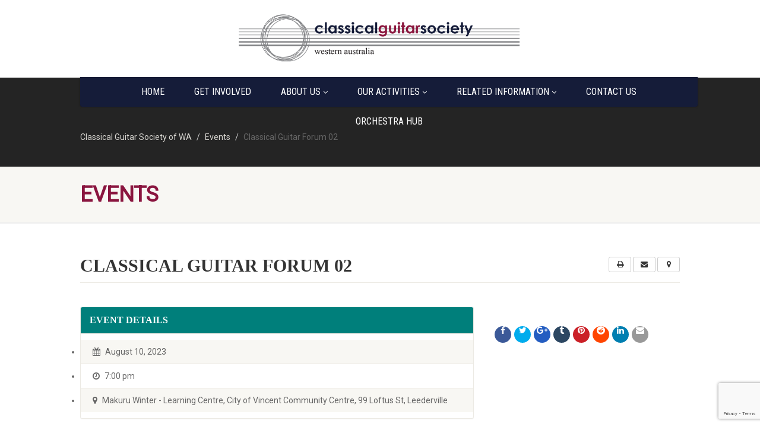

--- FILE ---
content_type: text/html; charset=UTF-8
request_url: https://guitarwa.com.au/event/classical-guitar-forum/?event_date=2023-08-10
body_size: 16111
content:
<style>
.col-md-2 { display: none; }
</style>
<!DOCTYPE html>
<!--// OPEN HTML //-->
<html lang="en-US" class="no-js">
<head>
	<link rel="stylesheet" href="https://maxcdn.bootstrapcdn.com/font-awesome/4.4.0/css/font-awesome.min.css" />
<!--// SITE META //-->
<meta charset="UTF-8" />
<!-- Mobile Specific Metas
================================================== -->
	    	<meta name="viewport" content="width=device-width, user-scalable=no, initial-scale=1.0, minimum-scale=1.0, maximum-scale=1.0">
   	   	<meta name="format-detection" content="telephone=no">
<!--// PINGBACK & FAVICON //-->
<link rel="pingback" href="https://guitarwa.com.au/xmlrpc.php" />
    	<link rel="shortcut icon" href="https://guitarwa.com.au/wp-content/uploads/2019/05/music_icon.jpg" />
 	<link rel="apple-touch-icon-precomposed" href="">  	<link rel="apple-touch-icon-precomposed" sizes="114x114" href="">	<link rel="apple-touch-icon-precomposed" sizes="72x72" href="">	<link rel="apple-touch-icon-precomposed" sizes="144x144" href=""><!-- CSS
================================================== -->
<!--[if lte IE 8]><link rel="stylesheet" type="text/css" href="https://guitarwa.com.au/wp-content/themes/NativeChurch/css/ie8.css" media="screen" /><![endif]-->
<title>Classical Guitar Forum 02 &#8211; Classical Guitar Society of WA</title>
<meta name='robots' content='max-image-preview:large' />
		<style>img:is([sizes="auto" i], [sizes^="auto," i]) { contain-intrinsic-size: 3000px 1500px }</style>
		<link rel='dns-prefetch' href='//fonts.googleapis.com' />
<link rel="alternate" type="application/rss+xml" title="Classical Guitar Society of WA &raquo; Feed" href="https://guitarwa.com.au/feed/" />
<link rel="alternate" type="application/rss+xml" title="Classical Guitar Society of WA &raquo; Comments Feed" href="https://guitarwa.com.au/comments/feed/" />
<script type="text/javascript">
/* <![CDATA[ */
window._wpemojiSettings = {"baseUrl":"https:\/\/s.w.org\/images\/core\/emoji\/15.0.3\/72x72\/","ext":".png","svgUrl":"https:\/\/s.w.org\/images\/core\/emoji\/15.0.3\/svg\/","svgExt":".svg","source":{"concatemoji":"https:\/\/guitarwa.com.au\/wp-includes\/js\/wp-emoji-release.min.js?ver=6.6.4"}};
/*! This file is auto-generated */
!function(i,n){var o,s,e;function c(e){try{var t={supportTests:e,timestamp:(new Date).valueOf()};sessionStorage.setItem(o,JSON.stringify(t))}catch(e){}}function p(e,t,n){e.clearRect(0,0,e.canvas.width,e.canvas.height),e.fillText(t,0,0);var t=new Uint32Array(e.getImageData(0,0,e.canvas.width,e.canvas.height).data),r=(e.clearRect(0,0,e.canvas.width,e.canvas.height),e.fillText(n,0,0),new Uint32Array(e.getImageData(0,0,e.canvas.width,e.canvas.height).data));return t.every(function(e,t){return e===r[t]})}function u(e,t,n){switch(t){case"flag":return n(e,"\ud83c\udff3\ufe0f\u200d\u26a7\ufe0f","\ud83c\udff3\ufe0f\u200b\u26a7\ufe0f")?!1:!n(e,"\ud83c\uddfa\ud83c\uddf3","\ud83c\uddfa\u200b\ud83c\uddf3")&&!n(e,"\ud83c\udff4\udb40\udc67\udb40\udc62\udb40\udc65\udb40\udc6e\udb40\udc67\udb40\udc7f","\ud83c\udff4\u200b\udb40\udc67\u200b\udb40\udc62\u200b\udb40\udc65\u200b\udb40\udc6e\u200b\udb40\udc67\u200b\udb40\udc7f");case"emoji":return!n(e,"\ud83d\udc26\u200d\u2b1b","\ud83d\udc26\u200b\u2b1b")}return!1}function f(e,t,n){var r="undefined"!=typeof WorkerGlobalScope&&self instanceof WorkerGlobalScope?new OffscreenCanvas(300,150):i.createElement("canvas"),a=r.getContext("2d",{willReadFrequently:!0}),o=(a.textBaseline="top",a.font="600 32px Arial",{});return e.forEach(function(e){o[e]=t(a,e,n)}),o}function t(e){var t=i.createElement("script");t.src=e,t.defer=!0,i.head.appendChild(t)}"undefined"!=typeof Promise&&(o="wpEmojiSettingsSupports",s=["flag","emoji"],n.supports={everything:!0,everythingExceptFlag:!0},e=new Promise(function(e){i.addEventListener("DOMContentLoaded",e,{once:!0})}),new Promise(function(t){var n=function(){try{var e=JSON.parse(sessionStorage.getItem(o));if("object"==typeof e&&"number"==typeof e.timestamp&&(new Date).valueOf()<e.timestamp+604800&&"object"==typeof e.supportTests)return e.supportTests}catch(e){}return null}();if(!n){if("undefined"!=typeof Worker&&"undefined"!=typeof OffscreenCanvas&&"undefined"!=typeof URL&&URL.createObjectURL&&"undefined"!=typeof Blob)try{var e="postMessage("+f.toString()+"("+[JSON.stringify(s),u.toString(),p.toString()].join(",")+"));",r=new Blob([e],{type:"text/javascript"}),a=new Worker(URL.createObjectURL(r),{name:"wpTestEmojiSupports"});return void(a.onmessage=function(e){c(n=e.data),a.terminate(),t(n)})}catch(e){}c(n=f(s,u,p))}t(n)}).then(function(e){for(var t in e)n.supports[t]=e[t],n.supports.everything=n.supports.everything&&n.supports[t],"flag"!==t&&(n.supports.everythingExceptFlag=n.supports.everythingExceptFlag&&n.supports[t]);n.supports.everythingExceptFlag=n.supports.everythingExceptFlag&&!n.supports.flag,n.DOMReady=!1,n.readyCallback=function(){n.DOMReady=!0}}).then(function(){return e}).then(function(){var e;n.supports.everything||(n.readyCallback(),(e=n.source||{}).concatemoji?t(e.concatemoji):e.wpemoji&&e.twemoji&&(t(e.twemoji),t(e.wpemoji)))}))}((window,document),window._wpemojiSettings);
/* ]]> */
</script>
<link rel='stylesheet' id='vcyt-font-awesome-css-css' href='https://guitarwa.com.au/wp-content/plugins/vc-social-stream/inc/../assets/css/font-awesome.min.css?ver=6.6.4' type='text/css' media='all' />
<style id='wp-emoji-styles-inline-css' type='text/css'>

	img.wp-smiley, img.emoji {
		display: inline !important;
		border: none !important;
		box-shadow: none !important;
		height: 1em !important;
		width: 1em !important;
		margin: 0 0.07em !important;
		vertical-align: -0.1em !important;
		background: none !important;
		padding: 0 !important;
	}
</style>
<link rel='stylesheet' id='wp-block-library-css' href='https://guitarwa.com.au/wp-includes/css/dist/block-library/style.min.css?ver=6.6.4' type='text/css' media='all' />
<style id='classic-theme-styles-inline-css' type='text/css'>
/*! This file is auto-generated */
.wp-block-button__link{color:#fff;background-color:#32373c;border-radius:9999px;box-shadow:none;text-decoration:none;padding:calc(.667em + 2px) calc(1.333em + 2px);font-size:1.125em}.wp-block-file__button{background:#32373c;color:#fff;text-decoration:none}
</style>
<style id='global-styles-inline-css' type='text/css'>
:root{--wp--preset--aspect-ratio--square: 1;--wp--preset--aspect-ratio--4-3: 4/3;--wp--preset--aspect-ratio--3-4: 3/4;--wp--preset--aspect-ratio--3-2: 3/2;--wp--preset--aspect-ratio--2-3: 2/3;--wp--preset--aspect-ratio--16-9: 16/9;--wp--preset--aspect-ratio--9-16: 9/16;--wp--preset--color--black: #000000;--wp--preset--color--cyan-bluish-gray: #abb8c3;--wp--preset--color--white: #ffffff;--wp--preset--color--pale-pink: #f78da7;--wp--preset--color--vivid-red: #cf2e2e;--wp--preset--color--luminous-vivid-orange: #ff6900;--wp--preset--color--luminous-vivid-amber: #fcb900;--wp--preset--color--light-green-cyan: #7bdcb5;--wp--preset--color--vivid-green-cyan: #00d084;--wp--preset--color--pale-cyan-blue: #8ed1fc;--wp--preset--color--vivid-cyan-blue: #0693e3;--wp--preset--color--vivid-purple: #9b51e0;--wp--preset--gradient--vivid-cyan-blue-to-vivid-purple: linear-gradient(135deg,rgba(6,147,227,1) 0%,rgb(155,81,224) 100%);--wp--preset--gradient--light-green-cyan-to-vivid-green-cyan: linear-gradient(135deg,rgb(122,220,180) 0%,rgb(0,208,130) 100%);--wp--preset--gradient--luminous-vivid-amber-to-luminous-vivid-orange: linear-gradient(135deg,rgba(252,185,0,1) 0%,rgba(255,105,0,1) 100%);--wp--preset--gradient--luminous-vivid-orange-to-vivid-red: linear-gradient(135deg,rgba(255,105,0,1) 0%,rgb(207,46,46) 100%);--wp--preset--gradient--very-light-gray-to-cyan-bluish-gray: linear-gradient(135deg,rgb(238,238,238) 0%,rgb(169,184,195) 100%);--wp--preset--gradient--cool-to-warm-spectrum: linear-gradient(135deg,rgb(74,234,220) 0%,rgb(151,120,209) 20%,rgb(207,42,186) 40%,rgb(238,44,130) 60%,rgb(251,105,98) 80%,rgb(254,248,76) 100%);--wp--preset--gradient--blush-light-purple: linear-gradient(135deg,rgb(255,206,236) 0%,rgb(152,150,240) 100%);--wp--preset--gradient--blush-bordeaux: linear-gradient(135deg,rgb(254,205,165) 0%,rgb(254,45,45) 50%,rgb(107,0,62) 100%);--wp--preset--gradient--luminous-dusk: linear-gradient(135deg,rgb(255,203,112) 0%,rgb(199,81,192) 50%,rgb(65,88,208) 100%);--wp--preset--gradient--pale-ocean: linear-gradient(135deg,rgb(255,245,203) 0%,rgb(182,227,212) 50%,rgb(51,167,181) 100%);--wp--preset--gradient--electric-grass: linear-gradient(135deg,rgb(202,248,128) 0%,rgb(113,206,126) 100%);--wp--preset--gradient--midnight: linear-gradient(135deg,rgb(2,3,129) 0%,rgb(40,116,252) 100%);--wp--preset--font-size--small: 13px;--wp--preset--font-size--medium: 20px;--wp--preset--font-size--large: 36px;--wp--preset--font-size--x-large: 42px;--wp--preset--spacing--20: 0.44rem;--wp--preset--spacing--30: 0.67rem;--wp--preset--spacing--40: 1rem;--wp--preset--spacing--50: 1.5rem;--wp--preset--spacing--60: 2.25rem;--wp--preset--spacing--70: 3.38rem;--wp--preset--spacing--80: 5.06rem;--wp--preset--shadow--natural: 6px 6px 9px rgba(0, 0, 0, 0.2);--wp--preset--shadow--deep: 12px 12px 50px rgba(0, 0, 0, 0.4);--wp--preset--shadow--sharp: 6px 6px 0px rgba(0, 0, 0, 0.2);--wp--preset--shadow--outlined: 6px 6px 0px -3px rgba(255, 255, 255, 1), 6px 6px rgba(0, 0, 0, 1);--wp--preset--shadow--crisp: 6px 6px 0px rgba(0, 0, 0, 1);}:where(.is-layout-flex){gap: 0.5em;}:where(.is-layout-grid){gap: 0.5em;}body .is-layout-flex{display: flex;}.is-layout-flex{flex-wrap: wrap;align-items: center;}.is-layout-flex > :is(*, div){margin: 0;}body .is-layout-grid{display: grid;}.is-layout-grid > :is(*, div){margin: 0;}:where(.wp-block-columns.is-layout-flex){gap: 2em;}:where(.wp-block-columns.is-layout-grid){gap: 2em;}:where(.wp-block-post-template.is-layout-flex){gap: 1.25em;}:where(.wp-block-post-template.is-layout-grid){gap: 1.25em;}.has-black-color{color: var(--wp--preset--color--black) !important;}.has-cyan-bluish-gray-color{color: var(--wp--preset--color--cyan-bluish-gray) !important;}.has-white-color{color: var(--wp--preset--color--white) !important;}.has-pale-pink-color{color: var(--wp--preset--color--pale-pink) !important;}.has-vivid-red-color{color: var(--wp--preset--color--vivid-red) !important;}.has-luminous-vivid-orange-color{color: var(--wp--preset--color--luminous-vivid-orange) !important;}.has-luminous-vivid-amber-color{color: var(--wp--preset--color--luminous-vivid-amber) !important;}.has-light-green-cyan-color{color: var(--wp--preset--color--light-green-cyan) !important;}.has-vivid-green-cyan-color{color: var(--wp--preset--color--vivid-green-cyan) !important;}.has-pale-cyan-blue-color{color: var(--wp--preset--color--pale-cyan-blue) !important;}.has-vivid-cyan-blue-color{color: var(--wp--preset--color--vivid-cyan-blue) !important;}.has-vivid-purple-color{color: var(--wp--preset--color--vivid-purple) !important;}.has-black-background-color{background-color: var(--wp--preset--color--black) !important;}.has-cyan-bluish-gray-background-color{background-color: var(--wp--preset--color--cyan-bluish-gray) !important;}.has-white-background-color{background-color: var(--wp--preset--color--white) !important;}.has-pale-pink-background-color{background-color: var(--wp--preset--color--pale-pink) !important;}.has-vivid-red-background-color{background-color: var(--wp--preset--color--vivid-red) !important;}.has-luminous-vivid-orange-background-color{background-color: var(--wp--preset--color--luminous-vivid-orange) !important;}.has-luminous-vivid-amber-background-color{background-color: var(--wp--preset--color--luminous-vivid-amber) !important;}.has-light-green-cyan-background-color{background-color: var(--wp--preset--color--light-green-cyan) !important;}.has-vivid-green-cyan-background-color{background-color: var(--wp--preset--color--vivid-green-cyan) !important;}.has-pale-cyan-blue-background-color{background-color: var(--wp--preset--color--pale-cyan-blue) !important;}.has-vivid-cyan-blue-background-color{background-color: var(--wp--preset--color--vivid-cyan-blue) !important;}.has-vivid-purple-background-color{background-color: var(--wp--preset--color--vivid-purple) !important;}.has-black-border-color{border-color: var(--wp--preset--color--black) !important;}.has-cyan-bluish-gray-border-color{border-color: var(--wp--preset--color--cyan-bluish-gray) !important;}.has-white-border-color{border-color: var(--wp--preset--color--white) !important;}.has-pale-pink-border-color{border-color: var(--wp--preset--color--pale-pink) !important;}.has-vivid-red-border-color{border-color: var(--wp--preset--color--vivid-red) !important;}.has-luminous-vivid-orange-border-color{border-color: var(--wp--preset--color--luminous-vivid-orange) !important;}.has-luminous-vivid-amber-border-color{border-color: var(--wp--preset--color--luminous-vivid-amber) !important;}.has-light-green-cyan-border-color{border-color: var(--wp--preset--color--light-green-cyan) !important;}.has-vivid-green-cyan-border-color{border-color: var(--wp--preset--color--vivid-green-cyan) !important;}.has-pale-cyan-blue-border-color{border-color: var(--wp--preset--color--pale-cyan-blue) !important;}.has-vivid-cyan-blue-border-color{border-color: var(--wp--preset--color--vivid-cyan-blue) !important;}.has-vivid-purple-border-color{border-color: var(--wp--preset--color--vivid-purple) !important;}.has-vivid-cyan-blue-to-vivid-purple-gradient-background{background: var(--wp--preset--gradient--vivid-cyan-blue-to-vivid-purple) !important;}.has-light-green-cyan-to-vivid-green-cyan-gradient-background{background: var(--wp--preset--gradient--light-green-cyan-to-vivid-green-cyan) !important;}.has-luminous-vivid-amber-to-luminous-vivid-orange-gradient-background{background: var(--wp--preset--gradient--luminous-vivid-amber-to-luminous-vivid-orange) !important;}.has-luminous-vivid-orange-to-vivid-red-gradient-background{background: var(--wp--preset--gradient--luminous-vivid-orange-to-vivid-red) !important;}.has-very-light-gray-to-cyan-bluish-gray-gradient-background{background: var(--wp--preset--gradient--very-light-gray-to-cyan-bluish-gray) !important;}.has-cool-to-warm-spectrum-gradient-background{background: var(--wp--preset--gradient--cool-to-warm-spectrum) !important;}.has-blush-light-purple-gradient-background{background: var(--wp--preset--gradient--blush-light-purple) !important;}.has-blush-bordeaux-gradient-background{background: var(--wp--preset--gradient--blush-bordeaux) !important;}.has-luminous-dusk-gradient-background{background: var(--wp--preset--gradient--luminous-dusk) !important;}.has-pale-ocean-gradient-background{background: var(--wp--preset--gradient--pale-ocean) !important;}.has-electric-grass-gradient-background{background: var(--wp--preset--gradient--electric-grass) !important;}.has-midnight-gradient-background{background: var(--wp--preset--gradient--midnight) !important;}.has-small-font-size{font-size: var(--wp--preset--font-size--small) !important;}.has-medium-font-size{font-size: var(--wp--preset--font-size--medium) !important;}.has-large-font-size{font-size: var(--wp--preset--font-size--large) !important;}.has-x-large-font-size{font-size: var(--wp--preset--font-size--x-large) !important;}
:where(.wp-block-post-template.is-layout-flex){gap: 1.25em;}:where(.wp-block-post-template.is-layout-grid){gap: 1.25em;}
:where(.wp-block-columns.is-layout-flex){gap: 2em;}:where(.wp-block-columns.is-layout-grid){gap: 2em;}
:root :where(.wp-block-pullquote){font-size: 1.5em;line-height: 1.6;}
</style>
<link rel='stylesheet' id='contact-form-7-css' href='https://guitarwa.com.au/wp-content/plugins/contact-form-7/includes/css/styles.css?ver=6.1.4' type='text/css' media='all' />
<link rel='stylesheet' id='rs-plugin-settings-css' href='https://guitarwa.com.au/wp-content/plugins/revslider/public/assets/css/settings.css?ver=5.4.7.4' type='text/css' media='all' />
<style id='rs-plugin-settings-inline-css' type='text/css'>
#rs-demo-id {}
</style>
<link rel='stylesheet' id='swpm.common-css' href='https://guitarwa.com.au/wp-content/plugins/simple-membership/css/swpm.common.css?ver=4.7.0' type='text/css' media='all' />
<link rel='stylesheet' id='sow-button-base-css' href='https://guitarwa.com.au/wp-content/plugins/so-widgets-bundle/widgets/button/css/style.css?ver=1.70.4' type='text/css' media='all' />
<link rel='stylesheet' id='sow-button-atom-9735e936f620-css' href='https://guitarwa.com.au/wp-content/uploads/siteorigin-widgets/sow-button-atom-9735e936f620.css?ver=6.6.4' type='text/css' media='all' />
<link rel='stylesheet' id='imic_bootstrap-css' href='https://guitarwa.com.au/wp-content/themes/NativeChurch/css/bootstrap.css?ver=1.0.2' type='text/css' media='all' />
<link rel='stylesheet' id='imic_fontawesome-css' href='https://guitarwa.com.au/wp-content/themes/NativeChurch/css/font-awesome.css?ver=1.0.2' type='text/css' media='all' />
<link rel='stylesheet' id='imic_animations-css' href='https://guitarwa.com.au/wp-content/themes/NativeChurch/css/animations.css?ver=1.0.2' type='text/css' media='all' />
<link rel='stylesheet' id='imic_mediaelementplayer-css' href='https://guitarwa.com.au/wp-content/themes/NativeChurch/plugins/mediaelement/mediaelementplayer.css?ver=1.0.2' type='text/css' media='all' />
<link rel='stylesheet' id='imic_main-css' href='https://guitarwa.com.au/wp-content/themes/NativeChurch-child/style.css?ver=1.0.2' type='text/css' media='all' />
<link rel='stylesheet' id='imic_prettyPhoto-css' href='https://guitarwa.com.au/wp-content/themes/NativeChurch/plugins/prettyphoto/css/prettyPhoto.css?ver=1.0.2' type='text/css' media='all' />
<link rel='stylesheet' id='imic_fullcalendar_css-css' href='https://guitarwa.com.au/wp-content/themes/NativeChurch/plugins/fullcalendar/fullcalendar.min.css?ver=1.0.2' type='text/css' media='all' />
<link rel='stylesheet' id='imic_fullcalendar_print-css' href='https://guitarwa.com.au/wp-content/themes/NativeChurch/plugins/fullcalendar/fullcalendar.print.css?ver=1.0.2' type='text/css' media='print' />
<link rel='stylesheet' id='imic_colors-css' href='https://guitarwa.com.au/wp-content/themes/NativeChurch/colors/color1.css?ver=1.0.2' type='text/css' media='all' />
<link rel='stylesheet' id='redux-google-fonts-imic_options-css' href='https://fonts.googleapis.com/css?family=Roboto%7CRoboto+Condensed%7CVolkhov&#038;ver=1601434090' type='text/css' media='all' />
<script type="text/javascript" src="https://guitarwa.com.au/wp-includes/js/jquery/jquery.min.js?ver=3.7.1" id="jquery-core-js"></script>
<script type="text/javascript" src="https://guitarwa.com.au/wp-includes/js/jquery/jquery-migrate.min.js?ver=3.4.1" id="jquery-migrate-js"></script>
<script type="text/javascript" src="https://guitarwa.com.au/wp-content/plugins/vc-social-stream/inc/../assets/js/moment-with-locales.min.js?ver=6.6.4" id="moment-locale-js-js"></script>
<script type="text/javascript" src="https://guitarwa.com.au/wp-content/plugins/vc-social-stream/inc/../assets/js/isotope.pkgd.min.js?ver=6.6.4" id="svc-isotop-js-js"></script>
<script type="text/javascript" src="https://guitarwa.com.au/wp-content/plugins/vc-social-stream/inc/../assets/js/imagesloaded.pkgd.min.js?ver=6.6.4" id="svc-imagesloaded-js-js"></script>
<script type="text/javascript" src="https://guitarwa.com.au/wp-content/plugins/vc-social-stream/inc/../assets/js/jquery.viewportchecker.js?ver=6.6.4" id="viewportchecker-js-js"></script>
<script type="text/javascript" src="https://guitarwa.com.au/wp-content/plugins/vc-social-stream/inc/../assets/js/doT.min.js?ver=6.6.4" id="doT-js-js"></script>
<script type="text/javascript" id="ajax-login-script-js-extra">
/* <![CDATA[ */
var ajax_login_object = {"ajaxurl":"https:\/\/guitarwa.com.au\/wp-admin\/admin-ajax.php","loadingmessage":"Sending user info, please wait..."};
/* ]]> */
</script>
<script type="text/javascript" src="https://guitarwa.com.au/wp-content/themes/NativeChurch/js/ajax-login-script.js?ver=6.6.4" id="ajax-login-script-js"></script>
<script type="text/javascript" id="social-stream-js-guitarwa-js-extra">
/* <![CDATA[ */
var svc_ajax_url = {"url":"https:\/\/guitarwa.com.au\/wp-admin\/admin-ajax.php","laungage":"en_US"};
/* ]]> */
</script>
<script type="text/javascript" src="https://guitarwa.com.au/wp-content/themes/NativeChurch-child/assets/js/social-stream.js?ver=6.6.4" id="social-stream-js-guitarwa-js"></script>
<script type="text/javascript" src="https://guitarwa.com.au/wp-includes/js/tinymce/tinymce.min.js?ver=49110-20201110" id="wp-tinymce-root-js"></script>
<script type="text/javascript" src="https://guitarwa.com.au/wp-includes/js/tinymce/plugins/compat3x/plugin.min.js?ver=49110-20201110" id="wp-tinymce-js"></script>
<script type="text/javascript" src="https://guitarwa.com.au/wp-content/plugins/revslider/public/assets/js/jquery.themepunch.tools.min.js?ver=5.4.7.4" id="tp-tools-js"></script>
<script type="text/javascript" src="https://guitarwa.com.au/wp-content/plugins/revslider/public/assets/js/jquery.themepunch.revolution.min.js?ver=5.4.7.4" id="revmin-js"></script>
<script type="text/javascript" src="https://guitarwa.com.au/wp-content/themes/NativeChurch/js/modernizr.js?ver=jquery" id="imic_jquery_modernizr-js"></script>
<script type="text/javascript" src="https://guitarwa.com.au/wp-content/themes/NativeChurch/plugins/fullcalendar/lib/moment.min.js?ver=1.0.2" id="imic_calender_updated-js"></script>
<script type="text/javascript" id="imic_event_scripts-js-extra">
/* <![CDATA[ */
var events = {"ajaxurl":"https:\/\/guitarwa.com.au\/wp-admin\/admin-ajax.php"};
/* ]]> */
</script>
<script type="text/javascript" src="https://guitarwa.com.au/wp-content/themes/NativeChurch/js/event_script.js?ver=6.6.4" id="imic_event_scripts-js"></script>
<script type="text/javascript" src="https://guitarwa.com.au/wp-content/themes/NativeChurch/js/helper-plugins.js?ver=1.0.2" id="imic_jquery_helper_plugins-js"></script>
<script type="text/javascript" src="https://guitarwa.com.au/wp-content/themes/NativeChurch/js/bootstrap.js?ver=1.0.2" id="imic_jquery_bootstrap-js"></script>
<script type="text/javascript" id="imic_jquery_init-js-extra">
/* <![CDATA[ */
var initval = {"tmp":"https:\/\/guitarwa.com.au\/wp-content\/themes\/NativeChurch"};
/* ]]> */
</script>
<script type="text/javascript" src="https://guitarwa.com.au/wp-content/themes/NativeChurch/js/init.js?ver=1.0.2" id="imic_jquery_init-js"></script>
<link rel="https://api.w.org/" href="https://guitarwa.com.au/wp-json/" /><link rel="EditURI" type="application/rsd+xml" title="RSD" href="https://guitarwa.com.au/xmlrpc.php?rsd" />
<meta name="generator" content="WordPress 6.6.4" />
<link rel="canonical" href="https://guitarwa.com.au/event/classical-guitar-forum/" />
<link rel='shortlink' href='https://guitarwa.com.au/?p=4388' />
<link rel="alternate" title="oEmbed (JSON)" type="application/json+oembed" href="https://guitarwa.com.au/wp-json/oembed/1.0/embed?url=https%3A%2F%2Fguitarwa.com.au%2Fevent%2Fclassical-guitar-forum%2F" />
<link rel="alternate" title="oEmbed (XML)" type="text/xml+oembed" href="https://guitarwa.com.au/wp-json/oembed/1.0/embed?url=https%3A%2F%2Fguitarwa.com.au%2Fevent%2Fclassical-guitar-forum%2F&#038;format=xml" />
    <style>
	.svc_social_stream_container{ display:none;}
	#loader {background-image: url("https://guitarwa.com.au/wp-content/plugins/vc-social-stream/inc/../addons/social-stream/css/loader.GIF");}
	</style>
    	<script>
        jQuery(document).ready(function() {
            //jQuery("li.menu-item-1035").children("a").text("LOGOUT");
            //jQuery("#menu-orchestra-hub-menu li.menu-item-3212").css("display","none");
            jQuery("#menu-orchestra-hub-menu li.menu-item-3212").remove();
        });
    </script>
<style type="text/css">
@media (min-width:1200px){.container{width:1040px;} .navigation{width:1010px}}
		body.boxed .body{max-width:1080px}
		@media (min-width: 1200px) {body.boxed .body .site-header, body.boxed .body .main-menu-wrapper{width:1080px;}}.recurring-info-icon{display:inline-block;}.event-detail h4 a[href^="https://www.google"]:before, .events-grid .grid-content h3 a[href^="https://www.google"]:before, h3.timeline-title a[href^="https://www.google"]:before{display:inline-block;}
			.content{min-height:400px;}.site-header .topbar{height:80px;}.site-header h1.logo{height:65px;}.home .hero-slider{top:-81px;margin-bottom:-81px;}.home .slider-revolution-new{top:-81px;margin-bottom:-81px;}.header-style4 .top-navigation > li ul{top:80px;}.header-style4 .top-navigation > li > a{line-height:80px;}@media only screen and (max-width: 992px) {.main-menu-wrapper{top:80px;}}@media only screen and (max-width: 992px) {.header-style3 .main-menu-wrapper{top:119px;}.header-style4 #top-nav-clone{top:80px;}}@media only screen and (max-width: 767px) {.header-style3 .main-menu-wrapper{top:159px;}}
/*========== User Custom CSS Styles ==========*/
#header{
margin: 0 auto;
}</style>
<style type="text/css">.recentcomments a{display:inline !important;padding:0 !important;margin:0 !important;}</style><meta name="generator" content="Powered by Slider Revolution 5.4.7.4 - responsive, Mobile-Friendly Slider Plugin for WordPress with comfortable drag and drop interface." />
<script type="text/javascript">function setREVStartSize(e){									
						try{ e.c=jQuery(e.c);var i=jQuery(window).width(),t=9999,r=0,n=0,l=0,f=0,s=0,h=0;
							if(e.responsiveLevels&&(jQuery.each(e.responsiveLevels,function(e,f){f>i&&(t=r=f,l=e),i>f&&f>r&&(r=f,n=e)}),t>r&&(l=n)),f=e.gridheight[l]||e.gridheight[0]||e.gridheight,s=e.gridwidth[l]||e.gridwidth[0]||e.gridwidth,h=i/s,h=h>1?1:h,f=Math.round(h*f),"fullscreen"==e.sliderLayout){var u=(e.c.width(),jQuery(window).height());if(void 0!=e.fullScreenOffsetContainer){var c=e.fullScreenOffsetContainer.split(",");if (c) jQuery.each(c,function(e,i){u=jQuery(i).length>0?u-jQuery(i).outerHeight(!0):u}),e.fullScreenOffset.split("%").length>1&&void 0!=e.fullScreenOffset&&e.fullScreenOffset.length>0?u-=jQuery(window).height()*parseInt(e.fullScreenOffset,0)/100:void 0!=e.fullScreenOffset&&e.fullScreenOffset.length>0&&(u-=parseInt(e.fullScreenOffset,0))}f=u}else void 0!=e.minHeight&&f<e.minHeight&&(f=e.minHeight);e.c.closest(".rev_slider_wrapper").css({height:f})					
						}catch(d){console.log("Failure at Presize of Slider:"+d)}						
					};</script>
		<style type="text/css" id="wp-custom-css">
			/* .col-md-2 { display: none; } */
.content {
    padding-bottom: 0px !important; }
.whitetext { color: #ffffff !important; }
.custom-post-section{
	text-align: center;
}
.custom-post-title{
	border: 0px;
  text-align: center;
}
.custom-post-title h2{
	font-size: 12.5rem;
}
.custom-post-sermon-bg{
	background-color: unset !important;
	margin-top: -100px;
}
.custom-paragraph-404{
	text-align: center;
}
.custom-paragraph-large{
	color: #8a153f;
	font-size: 32px !important;
	padding-bottom: 20px;
}
.custom-paragraph-small{
	padding-left: 20px;
	padding-right: 20px;
	padding-bottom: 10px;
	margin-left: auto;
	margin-right: auto;
	width: fit-content;
	border-bottom: 1px solid #f1f1f1;
}

.btn-custom{
	text-align: center;
	padding: 10px 20px;
	color: #ffffff;
	background-color: #151c39;
}

/* Header */
@media only screen and (min-width: 992px){
.site-header .topbar .col-md-6 {
    float: none;
    margin-left: auto;
    margin-right: auto;
}
}

.site-header h1.logo {
    height: auto;
    margin-top: 0px;
}

/* Menu */
.site-header .topbar {
    height: 130px;
}

.navigation, .header-style2 .main-menu-wrapper {
    width: 100%;
}

.navigation, .header-style2 .main-menu-wrapper {
    background-color: #151c39 !important;
}

.is-sticky .main-menu-wrapper, .header-style4 .is-sticky .site-header .topbar, .header-style2 .is-sticky .main-menu-wrapper {
    background-color: rgb(21 28 57) !important;
}

.navigation > ul > li > a{
	color: #fff !important;
}

.navigation > ul > .current_page_item > a{
	color: #fff;
	background-color:#8a153f !important;
}

.is-sticky .navigation > ul > li > a{
	color: #000;
}

.is-sticky .navigation > ul > li.current_page_item > a{
	color: #fff;
}

.navigation > ul > li ul {
    list-style-type: none;
}

/* Home */
.home #content {
    padding-top: 0px;
}

/* Upcoming Events */
.notice-bar .btn, .notice-bar .title-note, .notice-bar #days {
    background-color: #8a153f;
}

/* Upcoming Events */
.home .full-width {
    width: 100vw;
    position: relative;
    left: 50%;
    right: 50%;
    margin-left: -50vw;
    margin-right: -50vw;
}

h1, h2, h3, h4, h5, h6 {
    font-family: 'Lato', serif !important;
    font-weight: bold !important;
    text-transform: uppercase !important;
}

.home .full-width .so-widget-upcoming-events-listing-widget {
    width: 65%;
    margin-left: auto;
    margin-right: auto;
}

#panel-503-3-0-0 .listing-header h3, #panel-503-3-0-0 .event-detail a {
    color: #FFFFFF;
    text-transform: uppercase;
}

#panel-503-3-0-0 .date {
    color: #FFF;
}

.listing .item {
    width: 100%;
    padding: 10px 0;
    float: left;
    border-bottom: 1px solid #eceae4;
}

#panel-503-3-0-0 .event-detail a {
		color: #fff;	
    font-size: 20px;
    font-weight: 900;
    letter-spacing: 1px;
}

.event-date .date {
    font-family: 'Roboto Condensed', sans-serif;
    font-size: 34px;
    font-style: normal;
    font-weight: 700;
    margin-bottom: 0;
    display: block;
    margin-top: 2px;
}

.home #panel-503-3-0-0 .full-width {
    background-color: #151c39;
    padding-top: 30px;
    padding-bottom: 30px;
}

#panel-503-3-0-0 .btn-sm {
    padding: 7px 30px;
    font-size: 13px;
    border-radius: 3px;
    color: #151b39;
    border-color: #ccc;
    border-width: 0px;
    background-color: #FFF;
    line-height: 1.5;
}

.listing-cont, .post-content {
    border-top: none !important;
}

ul > li.event-item{
	list-style-type: none;
}

/* Know More */
.home #panel-503-7-0-0 .full-width {
    background-image: url(https://guitarwa.com.au/wp-content/uploads/2019/05/guitarbackground-min.jpg);
    background-size: cover;
}

.home #panel-503-7-0-0 .so-widget-sow-editor {
    padding-top: 50px;
    padding-bottom: 50px;
    width: 73%;
    margin-left: auto;
    margin-right: auto;
    color: #FFFFFF;
}

#get-latest-news-btn {
    letter-spacing: 3px;
    padding: 1em 3em;
    width: 40%;
    margin-left: auto;
    margin-right: auto;
}

.joinnow, #get-latest-news-btn {
    background-color: #8a153f;
    padding: 20px;
    text-align: center;
}

.menu-item-2278 a:hover, .joinnow a:hover, #get-latest-news-btn a:hover, #wpcf7-f1821-p25-o1 .wpcf7-submit a:hover {
    opacity: 0.8 !important;
    color: #FFFFFF !important;
}

#get-latest-news-btn a {
    font-size: 16px;
    font-weight: bold;
    color: #FFFFFF;
    text-decoration: none;
}

a:hover, .menu-footer-menu a:hover {
    color: #8a153f !important;
}

/* Become A Member */
.home #pgc-503-6-0 {
    background-color: #151c39;
}

.generalmember, .orchestramember {
    padding-left: 18px;
    padding-bottom: 10px;
}

.joinnow a {
    font-size: 19px;
    font-weight: bold;
    color: #FFFFFF;
    text-decoration: none;
}

.featured-block strong{
	background-color: #151c39;
}

#pgc-503-4-0{
	display: none;
}

#pg-503-4{
		margin-top: -20px;
}

#pgc-503-8-0{
	height: 20px;
}

/* Sub Header */
.nav-backed-header{
	background-color: #242424;
}
.page-header .col-md-10 h1{
	font-family: 'Roboto', sans-serif !important;
	color: #8a153f !important;
	line-height: 1.5em;
}

/* Share Buttons */
.share-buttons{
	list-style-type: none;
}

/* Get Involved Page */
#panel-1503-0-0-0 img{
	width: 100%;
}

#join-the-orchestra{
    width: 100vw;
    position: relative;
    left: 50%;
    right: 50%;
    margin-left: -50vw;
    margin-right: -50vw;
}

.join-text-list{
	text-align:center;
}

/*Button Color  */
input.wpcf7-form-control.wpcf7-submit{
	background: #8a153f !important;
}

#pg-1503-5> .panel-row-style {
    background-image: linear-gradient(0deg, rgba(255, 0, 90, 0.3), rgba(255, 0, 90, 0.7)),url('https://guitarwa.com.au/wp-content/uploads/2019/05/20180624_150426.jpg') !important;
}

.logout:hover{
	color: #fff !important;
	background-color: #480a21 !important;
}

.schedule table {
	border-spacing: 10px;
  border-collapse: separate;
}
.schedule table td {
	padding: 10px 5px;
}		</style>
		<style type="text/css" title="dynamic-css" class="options-output">.content{padding-top:50px;padding-bottom:50px;}.site-header .topbar{background-color:rgba(255,255,255,0.8);}.is-sticky .main-menu-wrapper, .header-style4 .is-sticky .site-header .topbar, .header-style2 .is-sticky .main-menu-wrapper{background-color:rgba(255,255,255,0.8);}.navigation, .header-style2 .main-menu-wrapper{background-color:#F8F7F3;}.navigation > ul > li ul{background-color:#ffffff;}.navigation > ul > li.megamenu > ul:before, .navigation > ul > li ul:before{border-bottom-color:#ffffff;}.navigation > ul > li ul li ul:before{border-right-color:#ffffff;}.navigation > ul > li > ul li > a{border-bottom:1px solid #f8f7f3;}.site-header .menu-toggle{color:#5e5e5e;font-size:18px;}.top-navigation > li ul{background-color:#ffffff;}.top-navigation > li.megamenu > ul:before, .top-navigation > li ul:before{border-bottom-color:#ffffff;}.top-navigation > li ul li ul:before{border-right-color:#ffffff;}.top-navigation > li > ul li > a{border-bottom:1px solid #f8f7f3;}.site-footer{background-color:#F8F7F3;}.site-footer{padding-top:50px;padding-bottom:50px;}.site-footer .widgettitle{color:#333333;}.site-footer .listing-header, .site-footer .post-title, .site-footer .listing .item, .site-footer .post-meta, .site-footer .widget h4.footer-widget-title, .site-footer .widget ul > li{border-bottom:1px solid #ECEAE4;}.site-footer-bottom{background-color:#ECEAE4;}.site-footer-bottom{padding-top:20px;padding-bottom:20px;}.site-footer-bottom .social-icons a{background-color:#999999;}.site-footer-bottom .social-icons a:hover{background-color:#666666;}.site-footer-bottom .social-icons a{height:25px;width:25px;}.site-footer-bottom .social-icons a{line-height:25px;font-size:14px;}h1,h2,h3,h4,h5,h6,body,.event-item .event-detail h4,.site-footer-bottom{font-family:Roboto;word-spacing:0px;letter-spacing:0px;}h4,.title-note,.btn,.top-navigation,.navigation,.notice-bar-title strong,.timer-col #days, .timer-col #hours, .timer-col #minutes, .timer-col #seconds,.event-date,.event-date .date,.featured-sermon .date,.page-header h1,.timeline > li > .timeline-badge span,.woocommerce a.button, .woocommerce button.button, .woocommerce input.button, .woocommerce #respond input#submit, .woocommerce #content input.button, .woocommerce-page a.button, .woocommerce-page button.button, .woocommerce-page input.button, .woocommerce-page #respond input#submit, .woocommerce-page #content input.button{font-family:"Roboto Condensed";word-spacing:0px;letter-spacing:0px;}blockquote p,.cursive,.meta-data,.fact{font-family:Volkhov;word-spacing:0px;letter-spacing:0px;}</style></head>
<!--// CLOSE HEAD //-->
<body class="event-template-default single single-event postid-4388">
	<div class="body header-style1">
		     	<!-- Start Site Header -->
       	<header class="site-header">
      		<div class="topbar">
            	<div class="container hs4-cont">
                  	<div class="row">
               			<div id="top-nav-clone"></div>
                  			<div class="col-md-6 col-sm-6 col-xs-8">
                           		<h1 class="logo">
                              		                                     
                                                                           <a href="https://guitarwa.com.au" class="default-logo" title="Logo"><img src="https://guitarwa.com.au/wp-content/uploads/2019/09/Classica-Guitar-Society-Logo-small.png" alt="Logo"></a>
                                                                                                                <a href="https://guitarwa.com.au" title="Logo" class="retina-logo"><img src="https://guitarwa.com.au/wp-content/uploads/2019/09/Classica-Guitar-Society-Logo-small.png" alt="Logo"></a>
                                                                   </h1>
                            </div>
                            <div class="col-md-6 col-sm-6 col-xs-4 hs4-menu"><div class="enabled-top-mobile"><a href="#" class="visible-sm visible-xs menu-toggle"><i class="fa fa-bars"></i> </a></div></div>                        </div>
                    </div>
                </div>
				                                            <div class="main-menu-wrapper">
                            <div class="container">
                                <div class="row">
                                    <div class="col-md-12">
                                        <nav class="navigation">
                  <ul id="menu-my-menu" class="sf-menu"><li  class="menu-item-1034 menu-item menu-item-type-post_type menu-item-object-page menu-item-home "><a href="https://guitarwa.com.au/">Home<span class="nav-line"></span></a><li  class="menu-item-1855 menu-item menu-item-type-post_type menu-item-object-page "><a href="https://guitarwa.com.au/get-involved/">GET INVOLVED<span class="nav-line"></span></a><li  class="menu-item-1391 menu-item menu-item-type-post_type menu-item-object-page menu-item-has-children "><a href="https://guitarwa.com.au/about-us/">ABOUT US<span class="nav-line"></span></a>
<ul class="sub-menu">
	<li  class="menu-item-1856 menu-item menu-item-type-post_type menu-item-object-page "><a href="https://guitarwa.com.au/about-us/meet-the-president/">MEET THE PRESIDENT</a>	<li  class="menu-item-1857 menu-item menu-item-type-post_type menu-item-object-page "><a href="https://guitarwa.com.au/about-us/">GUITAR SOCIETY ORCHESTRA</a>	<li  class="menu-item-4840 menu-item menu-item-type-post_type menu-item-object-page "><a href="https://guitarwa.com.au/wago-training-orchestra/">WAGO TRAINING ORCHESTRA</a>	<li  class="menu-item-1965 menu-item menu-item-type-post_type menu-item-object-page "><a href="https://guitarwa.com.au/about-us/meet-our-guitarists/">Meet Our Guitarists</a>	<li  class="menu-item-1967 menu-item menu-item-type-custom menu-item-object-custom "><a href="https://guitarwa.com.au/history/">History</a>	<li  class="menu-item-1999 menu-item menu-item-type-post_type menu-item-object-page "><a href="https://guitarwa.com.au/about-us/plucked-strings-rtr-fm-92-1/">“Plucked Strings” – RTR FM 92.1</a></ul>
<li  class="menu-item-2900 menu-item menu-item-type-custom menu-item-object-custom menu-item-has-children "><a href="https://guitarwa.com.au/events/upcoming-events/">Our Activities<span class="nav-line"></span></a>
<ul class="sub-menu">
	<li  class="menu-item-2678 menu-item menu-item-type-post_type menu-item-object-page "><a href="https://guitarwa.com.au/events/upcoming-events/">Upcoming Events</a>	<li  class="menu-item-2123 menu-item menu-item-type-post_type menu-item-object-page "><a href="https://guitarwa.com.au/events/past-events/">Past Events</a>	<li  class="menu-item-1968 menu-item menu-item-type-post_type menu-item-object-page "><a href="https://guitarwa.com.au/events/wa-international-classical-guitar-ensemble-festival/">Guitar Ensemble Festival</a>	<li  class="menu-item-4611 menu-item menu-item-type-post_type menu-item-object-page "><a href="https://guitarwa.com.au/duncan-gardiner-memorial-guitar-ensemble-composition-competition/">Duncan Gardiner Memorial Guitar Ensemble Composition Competition</a>	<li  class="menu-item-1971 menu-item menu-item-type-post_type menu-item-object-page "><a href="https://guitarwa.com.au/events/classical-guitar-forums/">Classical Guitar Forums</a></ul>
<li  class="menu-item-2272 menu-item menu-item-type-custom menu-item-object-custom menu-item-has-children "><a href="https://guitarwa.com.au/useful-links/">Related Information<span class="nav-line"></span></a>
<ul class="sub-menu">
	<li  class="menu-item-2273 menu-item menu-item-type-post_type menu-item-object-page "><a href="https://guitarwa.com.au/music/">Music</a>	<li  class="menu-item-2274 menu-item menu-item-type-post_type menu-item-object-page "><a href="https://guitarwa.com.au/local-guitarists/">Local Guitarists</a>	<li  class="menu-item-2275 menu-item menu-item-type-post_type menu-item-object-page "><a href="https://guitarwa.com.au/useful-links/">Useful Links</a></ul>
<li  class="menu-item-1036 menu-item menu-item-type-post_type menu-item-object-page "><a href="https://guitarwa.com.au/contact/">Contact Us<span class="nav-line"></span></a><li  class="menu-item-2278 menu-item menu-item-type-post_type menu-item-object-page "><a href="https://guitarwa.com.au/membership-login/">ORCHESTRA HUB<span class="nav-line"></span></a></ul>                                        </nav>
                                    </div>
                                </div>
                            </div>
                                                </header>
            <!-- End Site Header -->
                            <!-- Start Nav Backed Header -->
                                        <style type="text/css">
.body ol.breadcrumb{padding-top:90px;}</style>
                        <div class="nav-backed-header parallax" style="background-image:url();">
                            <div class="container">
                                <div class="row">
                                    <div class="col-md-12">
                                        <ol class="breadcrumb">
                                            <li class="home"><span property="itemListElement" typeof="ListItem"><a property="item" typeof="WebPage" title="Go to Classical Guitar Society of WA." href="https://guitarwa.com.au" class="home" ><span property="name">Classical Guitar Society of WA</span></a><meta property="position" content="1"></span></li>
<li class="archive post-event-archive"><span property="itemListElement" typeof="ListItem"><a property="item" typeof="WebPage" title="Go to Events." href="https://guitarwa.com.au/event/" class="archive post-event-archive" ><span property="name">Events</span></a><meta property="position" content="2"></span></li>
<li class="post post-event current-item"><span property="itemListElement" typeof="ListItem"><span property="name" class="post post-event current-item">Classical Guitar Forum 02</span><meta property="url" content="https://guitarwa.com.au/event/classical-guitar-forum/"><meta property="position" content="3"></span></li>
                                        </ol>
                                    </div>
                                </div>
                            </div>
                        </div>
                                <!-- End Nav Backed Header --> 
                <!-- Start Page Header -->
                <div class="page-header">
                    <div class="container">
                        <div class="row">
                            <div class="col-md-10 col-sm-10 col-xs-8">
                                    <h1>Events</h1>
                                  </div>                                                        </div>
                        </div>
                    </div>
                    <!-- End Page Header --> 
                    <div class="main" role="main">
                     <div id="content" class="content full">                                                                                                                                      

                                                                                                                                                                                           	
<div class="container post-4388 event type-event status-publish hentry" id="post-4388" style="margin-bottom:50px !important;">
    <div class="row">
        	<div class="col-md-12" id="content-col"> 
			            <header class="single-post-header clearfix">
            <nav class="btn-toolbar pull-right">
            <a href="javascript:" onclick="window.print();" class="btn btn-default" data-placement="bottom" data-toggle="tooltip" data-original-title="Print" rel="tooltip"><i class="fa fa-print"></i></a>
            <a href="mailto:contactus@guitarwa.com.au" class="btn btn-default" data-placement="bottom" data-toggle="tooltip" data-original-title="Contact us" rel="tooltip"><i class="fa fa-envelope"></i></a>
            <a href="http://maps.google.com/?q=Makuru Winter - Learning Centre, City of Vincent Community Centre, 99 Loftus St, Leederville" class="btn btn-default" data-placement="bottom" data-toggle="tooltip" data-original-title="Event Address" rel="tooltip" target="_blank"><i class="fa fa-map-marker"></i></a>            </nav>
            <h2 class="post-title">Classical Guitar Forum 02                        </h2>
            </header>
            <article class="post-content">
            <div class="event-description">
                        <div class="spacer-20"></div>
            <div class="row">
            <div class="col-md-8">
                        <div class="panel panel-default">
            <div class="panel-heading">
            <h3 class="panel-title">Event details</h3>
            </div>
            <div class="panel-body">
            <ul class="info-table">
            <li class="event-custom"><i class="fa fa-calendar"></i> August 10, 2023</li><li class="event-custom"><i class="fa fa-clock-o"></i> 7:00 pm</li><li class="event-custom"><i class="fa fa-map-marker"></i> Makuru Winter - Learning Centre, City of Vincent Community Centre, 99 Loftus St, Leederville</li>            </ul>
            </div>
            </div>
                        
            
            
            </div>
            <div class="col-md-4">
                                    	<div class="share-bar"><ul class="share-buttons"><li class="facebook-share"><a href="https://www.facebook.com/sharer/sharer.php?u=https://guitarwa.com.au/event/classical-guitar-forum/&amp;t=Classical Guitar Forum 02" target="_blank" title="Share on Facebook"><i class="fa fa-facebook"></i></a></li><li class="twitter-share"><a href="https://twitter.com/intent/tweet?source=https://guitarwa.com.au/event/classical-guitar-forum/&amp;text=Classical Guitar Forum 02:https://guitarwa.com.au/event/classical-guitar-forum/" target="_blank" title="Tweet"><i class="fa fa-twitter"></i></a></li><li class="google-share"><a href="https://plus.google.com/share?url=https://guitarwa.com.au/event/classical-guitar-forum/" target="_blank" title="Share on Google+"><i class="fa fa-google-plus"></i></a></li><li class="tumblr-share"><a href="http://www.tumblr.com/share?v=3&amp;u=https://guitarwa.com.au/event/classical-guitar-forum/&amp;t=Classical Guitar Forum 02&amp;s=" target="_blank" title="Post to Tumblr"><i class="fa fa-tumblr"></i></a></li><li class="pinterest-share"><a href="http://pinterest.com/pin/create/button/?url=https://guitarwa.com.au/event/classical-guitar-forum/&amp;description=Classical Guitar Performers Meeting 7.00pm Thursday, August 10, 2023 ***change of venue***  Unfortunately there has been a change of venue for the Guitar Performers Meeting on Thursday  10th August  7.00pm due to ongoing building works at the Lesser Hall.  It will now be at the City of Vincent’s Community Centre, 99 Loftus Street, Leederville. It [&hellip;]" target="_blank" title="Pin it"><i class="fa fa-pinterest"></i></a></li><li class="reddit-share"><a href="http://www.reddit.com/submit?url=https://guitarwa.com.au/event/classical-guitar-forum/&amp;title=Classical Guitar Forum 02" target="_blank" title="Submit to Reddit"><i class="fa fa-reddit"></i></a></li><li class="linkedin-share"><a href="http://www.linkedin.com/shareArticle?mini=true&url=https://guitarwa.com.au/event/classical-guitar-forum/&amp;title=Classical Guitar Forum 02&amp;summary=Classical Guitar Performers Meeting 7.00pm Thursday, August 10, 2023 ***change of venue***  Unfortunately there has been a change of venue for the Guitar Performers Meeting on Thursday  10th August  7.00pm due to ongoing building works at the Lesser Hall.  It will now be at the City of Vincent’s Community Centre, 99 Loftus Street, Leederville. It [&hellip;]&amp;source=https://guitarwa.com.au/event/classical-guitar-forum/" target="_blank" title="Share on Linkedin"><i class="fa fa-linkedin"></i></a></li><li class="email-share"><a href="mailto:?subject=Classical Guitar Forum 02&amp;body=Classical Guitar Performers Meeting 7.00pm Thursday, August 10, 2023 ***change of venue***  Unfortunately there has been a change of venue for the Guitar Performers Meeting on Thursday  10th August  7.00pm due to ongoing building works at the Lesser Hall.  It will now be at the City of Vincent’s Community Centre, 99 Loftus Street, Leederville. It [&hellip;]:https://guitarwa.com.au/event/classical-guitar-forum/" target="_blank" title="Email"><i class="fa fa-envelope"></i></a></li></ul>
            </div>                        </div>
            </div>
            
            <div class="page-content">
            	<p><strong>Classical Guitar Performers Meeting</strong></p>
<p><strong>7.00pm Thursday, August 10, 2023</strong></p>
<p style="font-weight: 400;"><strong>***change of venue***</strong></p>
<p style="font-weight: 400;"><strong> </strong>Unfortunately there has been a change of venue for the Guitar Performers Meeting on Thursday  10<sup>th</sup> August  7.00pm due to ongoing building works at the Lesser Hall.</p>
<p style="font-weight: 400;"> It will now be at the City of Vincent’s Community Centre, 99 Loftus Street, Leederville. It is next to the Library and the Rec Centre which is only 1.5km from the previous venue. The room itself is the Makuru Winter – Learning Centre.</p>
<p style="font-weight: 400;"> Please click on the link if you require any additional information and one of the organisers will be in touch with you.</p>
<p>For adult players; see: <a href="https://guitarwa.com.au/events/classical-guitar-forums/">Classical Guitar Forums – Classical Guitar Society of WA (guitarwa.com.au)</a></p>
            </div>
                                    <!-- Save event options -->
            <div class="dropdown">
  				<button id="dLabel" class="btn btn-default" type="button" data-toggle="dropdown" aria-haspopup="true" aria-expanded="false">
    				Save Event to Calendar    				<span class="caret"></span>
  				</button>
  				<ul class="dropdown-menu" aria-labelledby="dLabel">
                	<li><a target="_blank" href="https://guitarwa.com.au?YWN0aW9uPWljYWxlbmRhciZrZXk9aW1pY19zYXZlX2V2ZW50JmVkYXRlPTIwMjMtMDgtMTAmaWQ9NDM4OA==" title="Save to iCalendar"><i class="fa fa-calendar-plus-o"></i> Save to iCalendar</a></li>
                	<li><a target="_blank" href="https://guitarwa.com.au?YWN0aW9uPWdjYWxlbmRhciZrZXk9aW1pY19zYXZlX2V2ZW50JmVkYXRlPTIwMjMtMDgtMTAmaWQ9NDM4OA==" title="Save to Google Calendar"><i class="fa fa-google"></i> Save to Google Calendar</a></li>
                	<li><a target="_blank" href="https://guitarwa.com.au?YWN0aW9uPW91dGxvb2sma2V5PWltaWNfc2F2ZV9ldmVudCZlZGF0ZT0yMDIzLTA4LTEwJmlkPTQzODg=" title="Save to Outlook"><i class="fa fa-envelope-o"></i> Save to Outlook</a></li>
                	<li><a target="_blank" href="https://guitarwa.com.au?YWN0aW9uPW91dGxvb2tsaXZlJmtleT1pbWljX3NhdmVfZXZlbnQmZWRhdGU9MjAyMy0wOC0xMCZpZD00Mzg4" title="Save to Outlook Online"><i class="fa fa-cloud-download"></i> Save to Outlook Online</a></li>
                	<li><a target="_blank" href="https://guitarwa.com.au?YWN0aW9uPXlhaG9vJmtleT1pbWljX3NhdmVfZXZlbnQmZWRhdGU9MjAyMy0wOC0xMCZpZD00Mzg4" title="Save to Yahoo! Calendar"><i class="fa fa-yahoo"></i> Save to Yahoo! Calendar</a></li>
          		</ul>
          	</div>
            </div>
            </article>
                	</div>
        <div class="modal fade" id="PaymentModal" tabindex="-1" data-backdrop="static" role="dialog" aria-labelledby="PaymentModalLabel" aria-hidden="true">
                        <div class="modal-dialog">
                        <div class="modal-content">
                            <div class="modal-header">
                            	<button type="button" class="close" data-dismiss="modal" aria-hidden="true">&times;</button>
                            	<h4 class="modal-title" id="myModalLabel">Register for Event: <span class="accent-color payment-to-cause">Classical Guitar Forum 02</span></h4>
                            </div>
                            <div class="modal-body">
                            	                                <div class="tabs">
                                  <ul class="nav nav-tabs">
                                    <li class="active"> <a data-toggle="tab" href="#login-user-form"> Login </a> </li>
                                    <li> <a data-toggle="tab" href="#register-user-form"> Register </a> </li>
                                  </ul>
                                  <div class="tab-content">
                                    <div id="login-user-form" class="tab-pane active">
                                      <form id="login" action="login" method="post">
										                                        <input type ="hidden" class ="redirect_login" name ="redirect_login" value ="https://guitarwa.com.au/event/classical-guitar-forum/?event_date=2023-08-10&#038;login=1"/>
                                        <div class="input-group">
                                        <span class="input-group-addon"><i class="fa fa-user"></i></span>
                                        <input class="form-control input1" id="loginname" type="text" name="loginname">
                                        </div>
                                        <br>
                                        <div class="input-group">
                                        <span class="input-group-addon"><i class="fa fa-lock"></i></span>
                                        <input class="form-control input1" id="password" type="password" name="password">
                                        </div>
                                        <div class="checkbox">
                                        <input type="checkbox" checked="checked" value="true" name="rememberme" id="rememberme" class="checkbox"> Remember Me!                                        </div>
                                        <input class="submit_button btn btn-primary button2" type="submit" value="Login Now" name="submit">
                                        <input type="hidden" id="security" name="security" value="c15d5be072" /><input type="hidden" name="_wp_http_referer" value="/event/classical-guitar-forum/?event_date=2023-08-10" /><p class="status"></p>
                                        </form>
                                    </div>
                                    <div id="register-user-form" class="tab-pane">
                                      <form method="post" id="registerform" name="registerform" class="register-form">
                                                                              <input type ="hidden" class ="redirect_register" name ="redirect_register" value ="https://guitarwa.com.au/event/classical-guitar-forum/?event_date=2023-08-10&#038;login=1"/>
                                        <div class="input-group">
                                        <span class="input-group-addon"><i class="fa fa-user"></i></span>
                                        <input type="text" name="username" id="username" class="form-control" placeholder="Username">
                                        </div>
                                        <br>
                                        <div class="input-group">
                                        <span class="input-group-addon"><i class="fa fa-envelope"></i></span>
                                        <input type="email" name="email" id="email" class="form-control" placeholder="Email">
                                        </div>
                                        <br>
                                        <div class="input-group">
                                        <span class="input-group-addon"><i class="fa fa-lock"></i></span>
                                        <input type="password" name="pwd1" id="pwd1" class="form-control" placeholder="Password">
                                        </div>
                                        <br>
                                        <div class="input-group">
                                        <span class="input-group-addon"><i class="fa fa-refresh"></i></span>
                                        <input type="password" name="pwd2" id="pwd2" class="form-control" placeholder="Repeat Password">
                                        </div>
                                        <br>
                                        <input type="hidden" name="image_path" id="image_path" value="https://guitarwa.com.au/wp-content/themes/NativeChurch">                             
                                        <input type="hidden" name="task" id="task" value="register" />
                                        <button type="submit" id="submit" class="btn btn-primary">Register Now</button>
                                        </form><div class="clearfix"></div>
                                        <div id="message"></div>
                                    </div>
                                  </div>
                                </div>                            </div>
                            <div class="modal-footer">
                            	<p class="small short"></p>
                            </div>
                        </div>
                        </div>
                    </div>
            </div>
</div>
</div></div><!-- Start Footer -->
<footer class="site-footer">
    <div class="container">
        <div class="row">
        	<div class="col-md-4 col-sm-4 widget footer-widget widget_sow-editor"><div
			
			class="so-widget-sow-editor so-widget-sow-editor-base"
			
		><h4 class="widgettitle">CONTACT US</h4>
<div class="siteorigin-widget-tinymce textwidget">
	<p style="color: #151c39;">Classical Guitar Society of WA,</p>
<p style="color: #151c39;">150 Guildford Rd, Maylands, 6051</p>
<a class="footeremail" style="color: #151c39;" href="mailto:contactus@guitarwa.com.au">contactus@guitarwa.com.au</a>

&nbsp;
<p style="color: #151c39;"><img decoding="async" class="alignleft" style="margin: 0 10px 0px 0; height: 30px !important;" src="https://guitarwa.com.au/wp-content/uploads/2019/08/fb.png" /> <strong>FOLLOW US ON FACEBOOK</strong></p>
&nbsp;</div>
</div></div>        </div>
    </div>
</footer>
<footer class="site-footer-bottom">
    <div class="container">
        <div class="row">
            <div class="copyrights-col-left col-md-6 col-sm-6">                <p>&copy; 2026 Classical Guitar Society of WA. All Rights Reserved</p>
                </div>            <div class="copyrights-col-right col-md-6 col-sm-6">
                <div class="social-icons">
                                      </div>
            </div>
        </div>
    </div>
</footer>
</div>
<!-- End Boxed Body -->
<!-- LIGHTBOX INIT -->
		<script>
			jQuery(document).ready(function() {
               jQuery("a[data-rel^='prettyPhoto']").prettyPhoto({
				  opacity: 0.5,
				  social_tools: "",
				  deeplinking: false,
				  allow_resize: 1,
				  show_title: true,
				  theme: 'pp_default',
				});
				/*jQuery('.sort-source a').click(function(){
					var sortval = jQuery(this).parent().attr('data-option-value');
					jQuery(".sort-destination li a").removeAttr('data-rel');
    				jQuery(".sort-destination li a").attr('data-rel', "prettyPhoto["+sortval+"]");
				});*/
            });
		</script>
		 <script>
	 jQuery(document).ready(function(){
		jQuery('a[href^="https://www.google.com/calendar"]').attr('target','_blank');
	});
	</script>
   <script type ="text/javascript">jQuery(document).ready(function(){

});</script><style>body div .wpcf7-form .fit-the-fullspace{position:absolute;margin-left:-999em;}</style><script type="text/javascript" src="https://guitarwa.com.au/wp-includes/js/dist/hooks.min.js?ver=2810c76e705dd1a53b18" id="wp-hooks-js"></script>
<script type="text/javascript" src="https://guitarwa.com.au/wp-includes/js/dist/i18n.min.js?ver=5e580eb46a90c2b997e6" id="wp-i18n-js"></script>
<script type="text/javascript" id="wp-i18n-js-after">
/* <![CDATA[ */
wp.i18n.setLocaleData( { 'text direction\u0004ltr': [ 'ltr' ] } );
/* ]]> */
</script>
<script type="text/javascript" src="https://guitarwa.com.au/wp-content/plugins/contact-form-7/includes/swv/js/index.js?ver=6.1.4" id="swv-js"></script>
<script type="text/javascript" id="contact-form-7-js-before">
/* <![CDATA[ */
var wpcf7 = {
    "api": {
        "root": "https:\/\/guitarwa.com.au\/wp-json\/",
        "namespace": "contact-form-7\/v1"
    },
    "cached": 1
};
/* ]]> */
</script>
<script type="text/javascript" src="https://guitarwa.com.au/wp-content/plugins/contact-form-7/includes/js/index.js?ver=6.1.4" id="contact-form-7-js"></script>
<script type="text/javascript" src="https://guitarwa.com.au/wp-content/themes/NativeChurch/plugins/prettyphoto/js/prettyphoto.js?ver=1.0.2" id="imic_jquery_prettyphoto-js"></script>
<script type="text/javascript" src="https://guitarwa.com.au/wp-content/themes/NativeChurch/js/waypoints.js?ver=1.0.2" id="imic_jquery_waypoints-js"></script>
<script type="text/javascript" src="https://guitarwa.com.au/wp-content/themes/NativeChurch/plugins/mediaelement/mediaelement-and-player.min.js?ver=1.0.2" id="imic_jquery_mediaelement_and_player-js"></script>
<script type="text/javascript" src="https://guitarwa.com.au/wp-content/themes/NativeChurch/plugins/flexslider/js/jquery.flexslider.js?ver=1.0.2" id="imic_jquery_flexslider-js"></script>
<script type="text/javascript" id="imic_jquery_countdown-js-extra">
/* <![CDATA[ */
var upcoming_data = {"c_time":"1769219707"};
/* ]]> */
</script>
<script type="text/javascript" src="https://guitarwa.com.au/wp-content/themes/NativeChurch/plugins/countdown/js/jquery.countdown.min.js?ver=1.0.2" id="imic_jquery_countdown-js"></script>
<script type="text/javascript" src="https://guitarwa.com.au/wp-content/themes/NativeChurch/js/sticky.js?ver=6.6.4" id="imic_sticky-js"></script>
<script type="text/javascript" id="agent-register-js-extra">
/* <![CDATA[ */
var agent_register = {"ajaxurl":"https:\/\/guitarwa.com.au\/wp-admin\/admin-ajax.php"};
/* ]]> */
</script>
<script type="text/javascript" src="https://guitarwa.com.au/wp-content/themes/NativeChurch/js/agent-register.js?ver=6.6.4" id="agent-register-js"></script>
<script type="text/javascript" id="event_ajax-js-extra">
/* <![CDATA[ */
var urlajax = {"ajaxurl":"https:\/\/guitarwa.com.au\/wp-admin\/admin-ajax.php"};
/* ]]> */
</script>
<script type="text/javascript" src="https://guitarwa.com.au/wp-content/themes/NativeChurch/js/event_ajax.js?ver=6.6.4" id="event_ajax-js"></script>
<script type="text/javascript" id="cf7-antispam-js-extra">
/* <![CDATA[ */
var cf7a_settings = {"prefix":"_cf7a_","disableReload":"1","version":"+KP3d4ayo5SFqY2EGrCu4Q=="};
/* ]]> */
</script>
<script type="text/javascript" src="https://guitarwa.com.au/wp-content/plugins/cf7-antispam/build/script.js?ver=1829dacfa96318b4e905" id="cf7-antispam-js"></script>
<script type="text/javascript" src="https://www.google.com/recaptcha/api.js?render=6LenAbgUAAAAAJ4mIyXNoZ-4q8TvH_xERAiCEG6c&amp;ver=3.0" id="google-recaptcha-js"></script>
<script type="text/javascript" src="https://guitarwa.com.au/wp-includes/js/dist/vendor/wp-polyfill.min.js?ver=3.15.0" id="wp-polyfill-js"></script>
<script type="text/javascript" id="wpcf7-recaptcha-js-before">
/* <![CDATA[ */
var wpcf7_recaptcha = {
    "sitekey": "6LenAbgUAAAAAJ4mIyXNoZ-4q8TvH_xERAiCEG6c",
    "actions": {
        "homepage": "homepage",
        "contactform": "contactform"
    }
};
/* ]]> */
</script>
<script type="text/javascript" src="https://guitarwa.com.au/wp-content/plugins/contact-form-7/modules/recaptcha/index.js?ver=6.1.4" id="wpcf7-recaptcha-js"></script>
 </body>
</html>

--- FILE ---
content_type: text/html; charset=utf-8
request_url: https://www.google.com/recaptcha/api2/anchor?ar=1&k=6LenAbgUAAAAAJ4mIyXNoZ-4q8TvH_xERAiCEG6c&co=aHR0cHM6Ly9ndWl0YXJ3YS5jb20uYXU6NDQz&hl=en&v=PoyoqOPhxBO7pBk68S4YbpHZ&size=invisible&anchor-ms=20000&execute-ms=30000&cb=r8748kr040v0
body_size: 48861
content:
<!DOCTYPE HTML><html dir="ltr" lang="en"><head><meta http-equiv="Content-Type" content="text/html; charset=UTF-8">
<meta http-equiv="X-UA-Compatible" content="IE=edge">
<title>reCAPTCHA</title>
<style type="text/css">
/* cyrillic-ext */
@font-face {
  font-family: 'Roboto';
  font-style: normal;
  font-weight: 400;
  font-stretch: 100%;
  src: url(//fonts.gstatic.com/s/roboto/v48/KFO7CnqEu92Fr1ME7kSn66aGLdTylUAMa3GUBHMdazTgWw.woff2) format('woff2');
  unicode-range: U+0460-052F, U+1C80-1C8A, U+20B4, U+2DE0-2DFF, U+A640-A69F, U+FE2E-FE2F;
}
/* cyrillic */
@font-face {
  font-family: 'Roboto';
  font-style: normal;
  font-weight: 400;
  font-stretch: 100%;
  src: url(//fonts.gstatic.com/s/roboto/v48/KFO7CnqEu92Fr1ME7kSn66aGLdTylUAMa3iUBHMdazTgWw.woff2) format('woff2');
  unicode-range: U+0301, U+0400-045F, U+0490-0491, U+04B0-04B1, U+2116;
}
/* greek-ext */
@font-face {
  font-family: 'Roboto';
  font-style: normal;
  font-weight: 400;
  font-stretch: 100%;
  src: url(//fonts.gstatic.com/s/roboto/v48/KFO7CnqEu92Fr1ME7kSn66aGLdTylUAMa3CUBHMdazTgWw.woff2) format('woff2');
  unicode-range: U+1F00-1FFF;
}
/* greek */
@font-face {
  font-family: 'Roboto';
  font-style: normal;
  font-weight: 400;
  font-stretch: 100%;
  src: url(//fonts.gstatic.com/s/roboto/v48/KFO7CnqEu92Fr1ME7kSn66aGLdTylUAMa3-UBHMdazTgWw.woff2) format('woff2');
  unicode-range: U+0370-0377, U+037A-037F, U+0384-038A, U+038C, U+038E-03A1, U+03A3-03FF;
}
/* math */
@font-face {
  font-family: 'Roboto';
  font-style: normal;
  font-weight: 400;
  font-stretch: 100%;
  src: url(//fonts.gstatic.com/s/roboto/v48/KFO7CnqEu92Fr1ME7kSn66aGLdTylUAMawCUBHMdazTgWw.woff2) format('woff2');
  unicode-range: U+0302-0303, U+0305, U+0307-0308, U+0310, U+0312, U+0315, U+031A, U+0326-0327, U+032C, U+032F-0330, U+0332-0333, U+0338, U+033A, U+0346, U+034D, U+0391-03A1, U+03A3-03A9, U+03B1-03C9, U+03D1, U+03D5-03D6, U+03F0-03F1, U+03F4-03F5, U+2016-2017, U+2034-2038, U+203C, U+2040, U+2043, U+2047, U+2050, U+2057, U+205F, U+2070-2071, U+2074-208E, U+2090-209C, U+20D0-20DC, U+20E1, U+20E5-20EF, U+2100-2112, U+2114-2115, U+2117-2121, U+2123-214F, U+2190, U+2192, U+2194-21AE, U+21B0-21E5, U+21F1-21F2, U+21F4-2211, U+2213-2214, U+2216-22FF, U+2308-230B, U+2310, U+2319, U+231C-2321, U+2336-237A, U+237C, U+2395, U+239B-23B7, U+23D0, U+23DC-23E1, U+2474-2475, U+25AF, U+25B3, U+25B7, U+25BD, U+25C1, U+25CA, U+25CC, U+25FB, U+266D-266F, U+27C0-27FF, U+2900-2AFF, U+2B0E-2B11, U+2B30-2B4C, U+2BFE, U+3030, U+FF5B, U+FF5D, U+1D400-1D7FF, U+1EE00-1EEFF;
}
/* symbols */
@font-face {
  font-family: 'Roboto';
  font-style: normal;
  font-weight: 400;
  font-stretch: 100%;
  src: url(//fonts.gstatic.com/s/roboto/v48/KFO7CnqEu92Fr1ME7kSn66aGLdTylUAMaxKUBHMdazTgWw.woff2) format('woff2');
  unicode-range: U+0001-000C, U+000E-001F, U+007F-009F, U+20DD-20E0, U+20E2-20E4, U+2150-218F, U+2190, U+2192, U+2194-2199, U+21AF, U+21E6-21F0, U+21F3, U+2218-2219, U+2299, U+22C4-22C6, U+2300-243F, U+2440-244A, U+2460-24FF, U+25A0-27BF, U+2800-28FF, U+2921-2922, U+2981, U+29BF, U+29EB, U+2B00-2BFF, U+4DC0-4DFF, U+FFF9-FFFB, U+10140-1018E, U+10190-1019C, U+101A0, U+101D0-101FD, U+102E0-102FB, U+10E60-10E7E, U+1D2C0-1D2D3, U+1D2E0-1D37F, U+1F000-1F0FF, U+1F100-1F1AD, U+1F1E6-1F1FF, U+1F30D-1F30F, U+1F315, U+1F31C, U+1F31E, U+1F320-1F32C, U+1F336, U+1F378, U+1F37D, U+1F382, U+1F393-1F39F, U+1F3A7-1F3A8, U+1F3AC-1F3AF, U+1F3C2, U+1F3C4-1F3C6, U+1F3CA-1F3CE, U+1F3D4-1F3E0, U+1F3ED, U+1F3F1-1F3F3, U+1F3F5-1F3F7, U+1F408, U+1F415, U+1F41F, U+1F426, U+1F43F, U+1F441-1F442, U+1F444, U+1F446-1F449, U+1F44C-1F44E, U+1F453, U+1F46A, U+1F47D, U+1F4A3, U+1F4B0, U+1F4B3, U+1F4B9, U+1F4BB, U+1F4BF, U+1F4C8-1F4CB, U+1F4D6, U+1F4DA, U+1F4DF, U+1F4E3-1F4E6, U+1F4EA-1F4ED, U+1F4F7, U+1F4F9-1F4FB, U+1F4FD-1F4FE, U+1F503, U+1F507-1F50B, U+1F50D, U+1F512-1F513, U+1F53E-1F54A, U+1F54F-1F5FA, U+1F610, U+1F650-1F67F, U+1F687, U+1F68D, U+1F691, U+1F694, U+1F698, U+1F6AD, U+1F6B2, U+1F6B9-1F6BA, U+1F6BC, U+1F6C6-1F6CF, U+1F6D3-1F6D7, U+1F6E0-1F6EA, U+1F6F0-1F6F3, U+1F6F7-1F6FC, U+1F700-1F7FF, U+1F800-1F80B, U+1F810-1F847, U+1F850-1F859, U+1F860-1F887, U+1F890-1F8AD, U+1F8B0-1F8BB, U+1F8C0-1F8C1, U+1F900-1F90B, U+1F93B, U+1F946, U+1F984, U+1F996, U+1F9E9, U+1FA00-1FA6F, U+1FA70-1FA7C, U+1FA80-1FA89, U+1FA8F-1FAC6, U+1FACE-1FADC, U+1FADF-1FAE9, U+1FAF0-1FAF8, U+1FB00-1FBFF;
}
/* vietnamese */
@font-face {
  font-family: 'Roboto';
  font-style: normal;
  font-weight: 400;
  font-stretch: 100%;
  src: url(//fonts.gstatic.com/s/roboto/v48/KFO7CnqEu92Fr1ME7kSn66aGLdTylUAMa3OUBHMdazTgWw.woff2) format('woff2');
  unicode-range: U+0102-0103, U+0110-0111, U+0128-0129, U+0168-0169, U+01A0-01A1, U+01AF-01B0, U+0300-0301, U+0303-0304, U+0308-0309, U+0323, U+0329, U+1EA0-1EF9, U+20AB;
}
/* latin-ext */
@font-face {
  font-family: 'Roboto';
  font-style: normal;
  font-weight: 400;
  font-stretch: 100%;
  src: url(//fonts.gstatic.com/s/roboto/v48/KFO7CnqEu92Fr1ME7kSn66aGLdTylUAMa3KUBHMdazTgWw.woff2) format('woff2');
  unicode-range: U+0100-02BA, U+02BD-02C5, U+02C7-02CC, U+02CE-02D7, U+02DD-02FF, U+0304, U+0308, U+0329, U+1D00-1DBF, U+1E00-1E9F, U+1EF2-1EFF, U+2020, U+20A0-20AB, U+20AD-20C0, U+2113, U+2C60-2C7F, U+A720-A7FF;
}
/* latin */
@font-face {
  font-family: 'Roboto';
  font-style: normal;
  font-weight: 400;
  font-stretch: 100%;
  src: url(//fonts.gstatic.com/s/roboto/v48/KFO7CnqEu92Fr1ME7kSn66aGLdTylUAMa3yUBHMdazQ.woff2) format('woff2');
  unicode-range: U+0000-00FF, U+0131, U+0152-0153, U+02BB-02BC, U+02C6, U+02DA, U+02DC, U+0304, U+0308, U+0329, U+2000-206F, U+20AC, U+2122, U+2191, U+2193, U+2212, U+2215, U+FEFF, U+FFFD;
}
/* cyrillic-ext */
@font-face {
  font-family: 'Roboto';
  font-style: normal;
  font-weight: 500;
  font-stretch: 100%;
  src: url(//fonts.gstatic.com/s/roboto/v48/KFO7CnqEu92Fr1ME7kSn66aGLdTylUAMa3GUBHMdazTgWw.woff2) format('woff2');
  unicode-range: U+0460-052F, U+1C80-1C8A, U+20B4, U+2DE0-2DFF, U+A640-A69F, U+FE2E-FE2F;
}
/* cyrillic */
@font-face {
  font-family: 'Roboto';
  font-style: normal;
  font-weight: 500;
  font-stretch: 100%;
  src: url(//fonts.gstatic.com/s/roboto/v48/KFO7CnqEu92Fr1ME7kSn66aGLdTylUAMa3iUBHMdazTgWw.woff2) format('woff2');
  unicode-range: U+0301, U+0400-045F, U+0490-0491, U+04B0-04B1, U+2116;
}
/* greek-ext */
@font-face {
  font-family: 'Roboto';
  font-style: normal;
  font-weight: 500;
  font-stretch: 100%;
  src: url(//fonts.gstatic.com/s/roboto/v48/KFO7CnqEu92Fr1ME7kSn66aGLdTylUAMa3CUBHMdazTgWw.woff2) format('woff2');
  unicode-range: U+1F00-1FFF;
}
/* greek */
@font-face {
  font-family: 'Roboto';
  font-style: normal;
  font-weight: 500;
  font-stretch: 100%;
  src: url(//fonts.gstatic.com/s/roboto/v48/KFO7CnqEu92Fr1ME7kSn66aGLdTylUAMa3-UBHMdazTgWw.woff2) format('woff2');
  unicode-range: U+0370-0377, U+037A-037F, U+0384-038A, U+038C, U+038E-03A1, U+03A3-03FF;
}
/* math */
@font-face {
  font-family: 'Roboto';
  font-style: normal;
  font-weight: 500;
  font-stretch: 100%;
  src: url(//fonts.gstatic.com/s/roboto/v48/KFO7CnqEu92Fr1ME7kSn66aGLdTylUAMawCUBHMdazTgWw.woff2) format('woff2');
  unicode-range: U+0302-0303, U+0305, U+0307-0308, U+0310, U+0312, U+0315, U+031A, U+0326-0327, U+032C, U+032F-0330, U+0332-0333, U+0338, U+033A, U+0346, U+034D, U+0391-03A1, U+03A3-03A9, U+03B1-03C9, U+03D1, U+03D5-03D6, U+03F0-03F1, U+03F4-03F5, U+2016-2017, U+2034-2038, U+203C, U+2040, U+2043, U+2047, U+2050, U+2057, U+205F, U+2070-2071, U+2074-208E, U+2090-209C, U+20D0-20DC, U+20E1, U+20E5-20EF, U+2100-2112, U+2114-2115, U+2117-2121, U+2123-214F, U+2190, U+2192, U+2194-21AE, U+21B0-21E5, U+21F1-21F2, U+21F4-2211, U+2213-2214, U+2216-22FF, U+2308-230B, U+2310, U+2319, U+231C-2321, U+2336-237A, U+237C, U+2395, U+239B-23B7, U+23D0, U+23DC-23E1, U+2474-2475, U+25AF, U+25B3, U+25B7, U+25BD, U+25C1, U+25CA, U+25CC, U+25FB, U+266D-266F, U+27C0-27FF, U+2900-2AFF, U+2B0E-2B11, U+2B30-2B4C, U+2BFE, U+3030, U+FF5B, U+FF5D, U+1D400-1D7FF, U+1EE00-1EEFF;
}
/* symbols */
@font-face {
  font-family: 'Roboto';
  font-style: normal;
  font-weight: 500;
  font-stretch: 100%;
  src: url(//fonts.gstatic.com/s/roboto/v48/KFO7CnqEu92Fr1ME7kSn66aGLdTylUAMaxKUBHMdazTgWw.woff2) format('woff2');
  unicode-range: U+0001-000C, U+000E-001F, U+007F-009F, U+20DD-20E0, U+20E2-20E4, U+2150-218F, U+2190, U+2192, U+2194-2199, U+21AF, U+21E6-21F0, U+21F3, U+2218-2219, U+2299, U+22C4-22C6, U+2300-243F, U+2440-244A, U+2460-24FF, U+25A0-27BF, U+2800-28FF, U+2921-2922, U+2981, U+29BF, U+29EB, U+2B00-2BFF, U+4DC0-4DFF, U+FFF9-FFFB, U+10140-1018E, U+10190-1019C, U+101A0, U+101D0-101FD, U+102E0-102FB, U+10E60-10E7E, U+1D2C0-1D2D3, U+1D2E0-1D37F, U+1F000-1F0FF, U+1F100-1F1AD, U+1F1E6-1F1FF, U+1F30D-1F30F, U+1F315, U+1F31C, U+1F31E, U+1F320-1F32C, U+1F336, U+1F378, U+1F37D, U+1F382, U+1F393-1F39F, U+1F3A7-1F3A8, U+1F3AC-1F3AF, U+1F3C2, U+1F3C4-1F3C6, U+1F3CA-1F3CE, U+1F3D4-1F3E0, U+1F3ED, U+1F3F1-1F3F3, U+1F3F5-1F3F7, U+1F408, U+1F415, U+1F41F, U+1F426, U+1F43F, U+1F441-1F442, U+1F444, U+1F446-1F449, U+1F44C-1F44E, U+1F453, U+1F46A, U+1F47D, U+1F4A3, U+1F4B0, U+1F4B3, U+1F4B9, U+1F4BB, U+1F4BF, U+1F4C8-1F4CB, U+1F4D6, U+1F4DA, U+1F4DF, U+1F4E3-1F4E6, U+1F4EA-1F4ED, U+1F4F7, U+1F4F9-1F4FB, U+1F4FD-1F4FE, U+1F503, U+1F507-1F50B, U+1F50D, U+1F512-1F513, U+1F53E-1F54A, U+1F54F-1F5FA, U+1F610, U+1F650-1F67F, U+1F687, U+1F68D, U+1F691, U+1F694, U+1F698, U+1F6AD, U+1F6B2, U+1F6B9-1F6BA, U+1F6BC, U+1F6C6-1F6CF, U+1F6D3-1F6D7, U+1F6E0-1F6EA, U+1F6F0-1F6F3, U+1F6F7-1F6FC, U+1F700-1F7FF, U+1F800-1F80B, U+1F810-1F847, U+1F850-1F859, U+1F860-1F887, U+1F890-1F8AD, U+1F8B0-1F8BB, U+1F8C0-1F8C1, U+1F900-1F90B, U+1F93B, U+1F946, U+1F984, U+1F996, U+1F9E9, U+1FA00-1FA6F, U+1FA70-1FA7C, U+1FA80-1FA89, U+1FA8F-1FAC6, U+1FACE-1FADC, U+1FADF-1FAE9, U+1FAF0-1FAF8, U+1FB00-1FBFF;
}
/* vietnamese */
@font-face {
  font-family: 'Roboto';
  font-style: normal;
  font-weight: 500;
  font-stretch: 100%;
  src: url(//fonts.gstatic.com/s/roboto/v48/KFO7CnqEu92Fr1ME7kSn66aGLdTylUAMa3OUBHMdazTgWw.woff2) format('woff2');
  unicode-range: U+0102-0103, U+0110-0111, U+0128-0129, U+0168-0169, U+01A0-01A1, U+01AF-01B0, U+0300-0301, U+0303-0304, U+0308-0309, U+0323, U+0329, U+1EA0-1EF9, U+20AB;
}
/* latin-ext */
@font-face {
  font-family: 'Roboto';
  font-style: normal;
  font-weight: 500;
  font-stretch: 100%;
  src: url(//fonts.gstatic.com/s/roboto/v48/KFO7CnqEu92Fr1ME7kSn66aGLdTylUAMa3KUBHMdazTgWw.woff2) format('woff2');
  unicode-range: U+0100-02BA, U+02BD-02C5, U+02C7-02CC, U+02CE-02D7, U+02DD-02FF, U+0304, U+0308, U+0329, U+1D00-1DBF, U+1E00-1E9F, U+1EF2-1EFF, U+2020, U+20A0-20AB, U+20AD-20C0, U+2113, U+2C60-2C7F, U+A720-A7FF;
}
/* latin */
@font-face {
  font-family: 'Roboto';
  font-style: normal;
  font-weight: 500;
  font-stretch: 100%;
  src: url(//fonts.gstatic.com/s/roboto/v48/KFO7CnqEu92Fr1ME7kSn66aGLdTylUAMa3yUBHMdazQ.woff2) format('woff2');
  unicode-range: U+0000-00FF, U+0131, U+0152-0153, U+02BB-02BC, U+02C6, U+02DA, U+02DC, U+0304, U+0308, U+0329, U+2000-206F, U+20AC, U+2122, U+2191, U+2193, U+2212, U+2215, U+FEFF, U+FFFD;
}
/* cyrillic-ext */
@font-face {
  font-family: 'Roboto';
  font-style: normal;
  font-weight: 900;
  font-stretch: 100%;
  src: url(//fonts.gstatic.com/s/roboto/v48/KFO7CnqEu92Fr1ME7kSn66aGLdTylUAMa3GUBHMdazTgWw.woff2) format('woff2');
  unicode-range: U+0460-052F, U+1C80-1C8A, U+20B4, U+2DE0-2DFF, U+A640-A69F, U+FE2E-FE2F;
}
/* cyrillic */
@font-face {
  font-family: 'Roboto';
  font-style: normal;
  font-weight: 900;
  font-stretch: 100%;
  src: url(//fonts.gstatic.com/s/roboto/v48/KFO7CnqEu92Fr1ME7kSn66aGLdTylUAMa3iUBHMdazTgWw.woff2) format('woff2');
  unicode-range: U+0301, U+0400-045F, U+0490-0491, U+04B0-04B1, U+2116;
}
/* greek-ext */
@font-face {
  font-family: 'Roboto';
  font-style: normal;
  font-weight: 900;
  font-stretch: 100%;
  src: url(//fonts.gstatic.com/s/roboto/v48/KFO7CnqEu92Fr1ME7kSn66aGLdTylUAMa3CUBHMdazTgWw.woff2) format('woff2');
  unicode-range: U+1F00-1FFF;
}
/* greek */
@font-face {
  font-family: 'Roboto';
  font-style: normal;
  font-weight: 900;
  font-stretch: 100%;
  src: url(//fonts.gstatic.com/s/roboto/v48/KFO7CnqEu92Fr1ME7kSn66aGLdTylUAMa3-UBHMdazTgWw.woff2) format('woff2');
  unicode-range: U+0370-0377, U+037A-037F, U+0384-038A, U+038C, U+038E-03A1, U+03A3-03FF;
}
/* math */
@font-face {
  font-family: 'Roboto';
  font-style: normal;
  font-weight: 900;
  font-stretch: 100%;
  src: url(//fonts.gstatic.com/s/roboto/v48/KFO7CnqEu92Fr1ME7kSn66aGLdTylUAMawCUBHMdazTgWw.woff2) format('woff2');
  unicode-range: U+0302-0303, U+0305, U+0307-0308, U+0310, U+0312, U+0315, U+031A, U+0326-0327, U+032C, U+032F-0330, U+0332-0333, U+0338, U+033A, U+0346, U+034D, U+0391-03A1, U+03A3-03A9, U+03B1-03C9, U+03D1, U+03D5-03D6, U+03F0-03F1, U+03F4-03F5, U+2016-2017, U+2034-2038, U+203C, U+2040, U+2043, U+2047, U+2050, U+2057, U+205F, U+2070-2071, U+2074-208E, U+2090-209C, U+20D0-20DC, U+20E1, U+20E5-20EF, U+2100-2112, U+2114-2115, U+2117-2121, U+2123-214F, U+2190, U+2192, U+2194-21AE, U+21B0-21E5, U+21F1-21F2, U+21F4-2211, U+2213-2214, U+2216-22FF, U+2308-230B, U+2310, U+2319, U+231C-2321, U+2336-237A, U+237C, U+2395, U+239B-23B7, U+23D0, U+23DC-23E1, U+2474-2475, U+25AF, U+25B3, U+25B7, U+25BD, U+25C1, U+25CA, U+25CC, U+25FB, U+266D-266F, U+27C0-27FF, U+2900-2AFF, U+2B0E-2B11, U+2B30-2B4C, U+2BFE, U+3030, U+FF5B, U+FF5D, U+1D400-1D7FF, U+1EE00-1EEFF;
}
/* symbols */
@font-face {
  font-family: 'Roboto';
  font-style: normal;
  font-weight: 900;
  font-stretch: 100%;
  src: url(//fonts.gstatic.com/s/roboto/v48/KFO7CnqEu92Fr1ME7kSn66aGLdTylUAMaxKUBHMdazTgWw.woff2) format('woff2');
  unicode-range: U+0001-000C, U+000E-001F, U+007F-009F, U+20DD-20E0, U+20E2-20E4, U+2150-218F, U+2190, U+2192, U+2194-2199, U+21AF, U+21E6-21F0, U+21F3, U+2218-2219, U+2299, U+22C4-22C6, U+2300-243F, U+2440-244A, U+2460-24FF, U+25A0-27BF, U+2800-28FF, U+2921-2922, U+2981, U+29BF, U+29EB, U+2B00-2BFF, U+4DC0-4DFF, U+FFF9-FFFB, U+10140-1018E, U+10190-1019C, U+101A0, U+101D0-101FD, U+102E0-102FB, U+10E60-10E7E, U+1D2C0-1D2D3, U+1D2E0-1D37F, U+1F000-1F0FF, U+1F100-1F1AD, U+1F1E6-1F1FF, U+1F30D-1F30F, U+1F315, U+1F31C, U+1F31E, U+1F320-1F32C, U+1F336, U+1F378, U+1F37D, U+1F382, U+1F393-1F39F, U+1F3A7-1F3A8, U+1F3AC-1F3AF, U+1F3C2, U+1F3C4-1F3C6, U+1F3CA-1F3CE, U+1F3D4-1F3E0, U+1F3ED, U+1F3F1-1F3F3, U+1F3F5-1F3F7, U+1F408, U+1F415, U+1F41F, U+1F426, U+1F43F, U+1F441-1F442, U+1F444, U+1F446-1F449, U+1F44C-1F44E, U+1F453, U+1F46A, U+1F47D, U+1F4A3, U+1F4B0, U+1F4B3, U+1F4B9, U+1F4BB, U+1F4BF, U+1F4C8-1F4CB, U+1F4D6, U+1F4DA, U+1F4DF, U+1F4E3-1F4E6, U+1F4EA-1F4ED, U+1F4F7, U+1F4F9-1F4FB, U+1F4FD-1F4FE, U+1F503, U+1F507-1F50B, U+1F50D, U+1F512-1F513, U+1F53E-1F54A, U+1F54F-1F5FA, U+1F610, U+1F650-1F67F, U+1F687, U+1F68D, U+1F691, U+1F694, U+1F698, U+1F6AD, U+1F6B2, U+1F6B9-1F6BA, U+1F6BC, U+1F6C6-1F6CF, U+1F6D3-1F6D7, U+1F6E0-1F6EA, U+1F6F0-1F6F3, U+1F6F7-1F6FC, U+1F700-1F7FF, U+1F800-1F80B, U+1F810-1F847, U+1F850-1F859, U+1F860-1F887, U+1F890-1F8AD, U+1F8B0-1F8BB, U+1F8C0-1F8C1, U+1F900-1F90B, U+1F93B, U+1F946, U+1F984, U+1F996, U+1F9E9, U+1FA00-1FA6F, U+1FA70-1FA7C, U+1FA80-1FA89, U+1FA8F-1FAC6, U+1FACE-1FADC, U+1FADF-1FAE9, U+1FAF0-1FAF8, U+1FB00-1FBFF;
}
/* vietnamese */
@font-face {
  font-family: 'Roboto';
  font-style: normal;
  font-weight: 900;
  font-stretch: 100%;
  src: url(//fonts.gstatic.com/s/roboto/v48/KFO7CnqEu92Fr1ME7kSn66aGLdTylUAMa3OUBHMdazTgWw.woff2) format('woff2');
  unicode-range: U+0102-0103, U+0110-0111, U+0128-0129, U+0168-0169, U+01A0-01A1, U+01AF-01B0, U+0300-0301, U+0303-0304, U+0308-0309, U+0323, U+0329, U+1EA0-1EF9, U+20AB;
}
/* latin-ext */
@font-face {
  font-family: 'Roboto';
  font-style: normal;
  font-weight: 900;
  font-stretch: 100%;
  src: url(//fonts.gstatic.com/s/roboto/v48/KFO7CnqEu92Fr1ME7kSn66aGLdTylUAMa3KUBHMdazTgWw.woff2) format('woff2');
  unicode-range: U+0100-02BA, U+02BD-02C5, U+02C7-02CC, U+02CE-02D7, U+02DD-02FF, U+0304, U+0308, U+0329, U+1D00-1DBF, U+1E00-1E9F, U+1EF2-1EFF, U+2020, U+20A0-20AB, U+20AD-20C0, U+2113, U+2C60-2C7F, U+A720-A7FF;
}
/* latin */
@font-face {
  font-family: 'Roboto';
  font-style: normal;
  font-weight: 900;
  font-stretch: 100%;
  src: url(//fonts.gstatic.com/s/roboto/v48/KFO7CnqEu92Fr1ME7kSn66aGLdTylUAMa3yUBHMdazQ.woff2) format('woff2');
  unicode-range: U+0000-00FF, U+0131, U+0152-0153, U+02BB-02BC, U+02C6, U+02DA, U+02DC, U+0304, U+0308, U+0329, U+2000-206F, U+20AC, U+2122, U+2191, U+2193, U+2212, U+2215, U+FEFF, U+FFFD;
}

</style>
<link rel="stylesheet" type="text/css" href="https://www.gstatic.com/recaptcha/releases/PoyoqOPhxBO7pBk68S4YbpHZ/styles__ltr.css">
<script nonce="Ofa60bs_DK_mVdNBkE-Tiw" type="text/javascript">window['__recaptcha_api'] = 'https://www.google.com/recaptcha/api2/';</script>
<script type="text/javascript" src="https://www.gstatic.com/recaptcha/releases/PoyoqOPhxBO7pBk68S4YbpHZ/recaptcha__en.js" nonce="Ofa60bs_DK_mVdNBkE-Tiw">
      
    </script></head>
<body><div id="rc-anchor-alert" class="rc-anchor-alert"></div>
<input type="hidden" id="recaptcha-token" value="[base64]">
<script type="text/javascript" nonce="Ofa60bs_DK_mVdNBkE-Tiw">
      recaptcha.anchor.Main.init("[\x22ainput\x22,[\x22bgdata\x22,\x22\x22,\[base64]/[base64]/[base64]/[base64]/[base64]/UltsKytdPUU6KEU8MjA0OD9SW2wrK109RT4+NnwxOTI6KChFJjY0NTEyKT09NTUyOTYmJk0rMTxjLmxlbmd0aCYmKGMuY2hhckNvZGVBdChNKzEpJjY0NTEyKT09NTYzMjA/[base64]/[base64]/[base64]/[base64]/[base64]/[base64]/[base64]\x22,\[base64]\\u003d\\u003d\x22,\x22w44tw4/CmcK1wrcew5/[base64]/Cu8ORA8KFw7JrR8KJwq5resKBwogfREfDr8Oow4vCo8OBw5A+XThawpnDiFokSXLCgQk6wptFwoTDvHpBwocwEQJgw6c0wrPDocKgw5PDoAR2wp4FLcKQw7UcGMKywrDCncK8ecKsw4c/SFcpw5TDpsOneRDDn8Kiw7Bsw7nDkmYswrFFZ8KZwrLCtcKUHcKGFBfCpRVvblDCksKrLGTDmUTDn8Kkwr/Dp8OKw5YPRh/[base64]/wq/DuMKCeQ3Cnyllw73DvA3DglUTwrpEw7bCr3s+Yz0Cw4HDl2ZPwoLDlMKXw6YSwrM+w47Cg8K4UTohAi/Dr29cfMOZOMOySkTCjMOxc1Rmw5PDlsO7w6nCknXDm8KZQW8CwpFfwrjCiFTDvMO3w7fCvsKzwp3DmsKrwr9Ta8KKDEFxwocVY1Bxw54fwprCuMOKw5BXF8K4S8ONHMKWImPClUfDqSc9w4bCi8O9fgc1XHrDjRg+P0/Cq8KsX2fDijfDhXnCn3Qdw45QYi/Cm8OKbcKdw5rClsK7w4XCg3IhNMKmfC/DscK1w4/[base64]/DvWhJw587wq7ChcOFwr3Dl1fDj8KzJsOCw5DDjjIwwrfChVrDhVAUem3DsTB/wqMgFsOcw6Iuw7ltwrsww6YQw4hkO8KPw4BJw7HDlzUBIR7Cj8OHS8OdG8Otw6U1HsOFRwHCr2cGwrXDgRfCrW1twoUaw4kuWzoZAybDsmrDusOqNcOoZjPDmcK1w7BrLxZ2w77Cl8OSUX/DoTFGw5jDr8KCwr3ChsK5bcKcfW18fiJKw5Y0wopWw7hBw5nChErDhXvDgFVtw5/DhXs3w4QsaHcDw6PDkD/DgMKtOwYCCmDDt0HCj8O7Kl7Cl8OUw5tLAAAiw6hAfsKQPsKEwqFzw64LZMOkdcK0w4xHw6nCvEjCm8Kzwr4ceMKHw4Z4WEPCiF5uYcO7fMOLC8KBA8K8akfCqx/Dp2LDvlXCvRvDtsOTw5p1wqBIworCj8Ksw6bCiVl+w6wABsK/wrrDuMKcwqXCpxQQRsKOaMKEw6YEfCrCncO+wrQ6PcKpf8OaHmDDjMKLw4JfUhZUZ2rCqgvDnsKGAE3Dkmh+w5HCshTDkQvDh8KWI1DDqkrDscOeb2UDwqF2w4NBO8OQPWFHwr3ConjCg8KcClHChl/DpjdAwpfDiErCh8OOwrPCoyMfa8K7VMKxw7ZoVcK5w4sdT8Kzwo7CuxlmaSI8JFDDuwttwo0meEA6bB5+w7UGwrbDjz1PJMOdNR/[base64]/DhMKDHFDCtMKpHRcDwqoKwqFrwrXDo3rCnhnDgUdMUcKNw4YtWMKpwpACeHTDosO0Eip2DsKGw7rDmS/[base64]/FE/DoGHCqsKRwrMiWU8Ja8OWTcKKwo/DpMOoJA/DnRXDl8OxP8OAwrvDusKiVEXDvFXDhwNSwqLCjsO8A8O4ehp+W07CoMKhNsO2NcKfAVXCo8KUbMKdfz/DuwfDlMO8WsKUw6xywpHCt8OPw7XDijQ8OCbDt1VqwqvCrMKzR8KBwqbDlRXCg8K4wrzDpsKdB2nDksOTPmYVw68bPn/Cs8OXw6vDi8O/F1Eiwr8tw6TDrnl6w7UpMGbCkSBBw6vCgkjDkDHDnsKqTBHDjcOfwqrDtsKjw60Ob3IOw4knDcOrPcO0CWjCgsKRwpHChMO1OMOEwpsmXcOFwprDu8K7w7duA8KrXsKaWyrCpcOVwpovwohAwp3DuF7Cl8Kdw5TCoBPDt8K2woHDuMODAcO/S08Sw7HChTIkW8KmwqrDo8K7w4DCh8KBb8KPw5HChsKyEsK7wovDj8K9wpvDhzQKI2cJw5nCsD/CrH0ww4QuGRVhwo0ra8OHwrIJwoPDpsKGJsKANXxbeV/CrcOeIydlU8KMwog3PsKUw63Dmm8nVcKGIsKXw5bDnQDDrsONw79kC8Onw7zDuipdwqbCtMKswpMlAwN0eMOefyzCmlotwp4Nw6/DpAzCtQ3DrsKIw44Vw7fDmlnCksK1w7nCtzzDi8K5RsOYw6Q7V1PClcKLRmMbwrFCw5zCssKLw6HDu8KqesK8woIBTT3DnMOcScK6PsOyVMOSw7zDhAnCqcOGw4vCrwY5LnM4w5V2ZTHCrcKACUxLFUlIw7YFw7/CkcO7KgXCkcOrTWvDqsOCwpLDn1jCpMKwaMKuWMKNwoNCwqEAw5fCrwXCv0jCo8KKw7VLZGF7F8KFwoDDgnrDqsKvJB3CpWF0wrrCkMOFwoUgw6rDtcKQwqnDo0/[base64]/CqSTDg8OYw4PDtMOdQcKDwrdKESTDlGUyVjnDo3tJDMOWPMKuBxDCjGXCsSTCgXfDmTvCkcOfBV5cw7PCqsOfI2bCg8KhQMO/wrFHwpbDu8OMwrvCq8Oxw5/Dr8ObS8OIdHTCrcKRY11Ow4LDkX7DlcKlAMKDwrlAwrPCkcOXw54Mwq/CjSo1J8Ocw4A/[base64]/Cv8OGU3tOdQnCo1jDlcKaesORaMKXJnLCtMK7csO9ZcKXKsOgwr7DiwfDhgMGeMOjw7TCrgHDqT8Jwq7DosOgw7fCscK6JgTCoMKUwqUAwoLCt8OIw5zDuUDDlcKBwp/DrgbDr8Kfw4/DpDbDosKIcFfCjMKlwpbDpl3DpQjDkygTw6l3PsOOfsOgw63ClwnCrsK3w7ZVHMKHwr3CrcKwdGgqw5vDm3PCsMO1wqV2wqs6NMKVKsKpC8OSZAYYwot/AcKuwp/CjnLCujZsw5nCgMKhLMOow592GMK5dAJVwrFRwpplZMK7GMOvdcOsBDNZwr3Cv8K2HFA5Smh+A0t3bU7DqnMRDcOAYsOmwqfDscOGXx9ub8OgGT44WcK+w43Dkw1bwqJ8fDLCnEdjd2DCmsOTw4fDvsKtMgvCjGwCPRzCj2LDqsKuB3jClmc7wp/Cg8KawojDjgHDtUUAw5rCrMOlwoMHw6bCpsOffcOFKMKvw4jCksOaDx5sUxnCkcKNLsOrwptQfMKAYhDDo8ORNcO/JzzDlwrDgsOmwqLCsFbCoMKWKMOtw73CqRwWEjHCr3IewpHDvMKBP8OAUMKRFcKQw7zDtVHCi8ODwrXCl8KUPUtGw6PCmsKIwoXCvwAybMKzw6/Chzt0wo7DgsKMw4/DicOswpTDsMOvVsOrwpvClEPDsjHCgSlJw7sOw5XCm2Nyw4TDjMKMwrbCtSxMGWp4K8OdcMKSF8OiSMKaVSVBwqRMw4wxwrQ/LRHDtw45G8KpAMKcwpccwojDtcOqQHDCpUMEw70dwrDCtH5+wq4wwr04GGfDkgVMLkIPw7PDn8KQScKIblvDpMOVwrlnw53DqcO/L8KgwqlOw7kMDnMTwpBaC37Cp3HCkjnDlTbDiCjDgVZGw6PCvAfDmsO0w77CmAbCgcOXYltzwpBXw6F9wovDosObCSsLwrI7woJ+UsKSWMOfccOCc0phfMKZPS/DlcO9UcKEYRpDwr/DjcOww6PDk8KzEnsuw7M+GhnDpmfDt8O1D8OpwqjDnwPCgsKVw5FiwqIfwoxpw6dRw7LCt1diwpgxNCVqwrTCtMKFw73CmMO8wobDt8KkwoM7GDx/VsKtwqpKaEFPQTFxHHTDrsKAwrMlC8Kzw70TaMK/WU3DjETDtcKpw6fDgFgDwr/CgA9dEsKqw5fDim8SGsOEJX3Dn8K7w4jDhMKeGMO8fcOkwrnCmR3DqiZAEz3DrMKbNMKgwq/CvkbDosKRw41tw47Cm03Cjk/Cl8K1V8Okw5Y6VMOzw57DgMO1w65bwqTDjWrCtRxNcTMLOVIxR8KWWlPCkSLDg8OuwrrDscOGwrgPwqrCiVFIwppTw6XDoMKgQUg/CsKwa8KCdMOTwqPDssOlw6XCjHXDuQ5+RcOfDsK+U8KBHcOtw4fDmHMUwr7CimBhwqo5w6wEw73DnMK8wrzCnHzCrU/[base64]/CuEVpwqnDtAJaOhXDmMOaw6Yow6NpPCXCoX9aw5HCmiYmCkDDqMOIw7DDvhBWQcKqw7ADwpvCtcOHwpfDtsOwDMKpwqQydcOpWcKkN8KeGHw2wofCo8KLCMOndxdJJsOgOhTClMOnw5MxBWTDiVDDjC/CpMOvw7/DjyvChHTCs8OGwq0Mw7J/wodiwoLDvsKDw7TCoyRVwq1GSkLCnsKwwpNqQSMIe2VEfGDDosK5dwU2Pi9GTMOAEMO5LcKpJjrDscK/OVfClcKXB8Kdwp3DmABEVyUbwqg/TMOiwrLCkzt3DMKkbnDDpcOEwq95w4shDMO3JRfDnzrCgzhow4Etw5PDg8Kww7PChFo1J158fMO3H8O9D8Ouw7/[base64]/ChD0cYMONw51LwrRqX8K+wqnCjybDlC/DvMKIw7nCrF1OXxNRwqjDsgAQw5XCkVPCpn3ClWkrw7cDSMKAw7s/wptsw709BMKRw4zChsKIw5VASh7Dn8OzPnAnAMKGZ8ObKgDCt8O+KMKRVBhwfMKzTGXCmcOAw6HDk8O0Kg3DmsOvwpHDgcK1IjMowqzCuFPCpmwpwp0XB8Kqw7M0wrMRR8KVwovClijCsgUkwo/[base64]/DncOmMFMSCHU4wqkUwpE1wqx1bANHw7/Cp8KWw7/DvhxFwrp6wr3DgMOtw7YIw6fDicOdXUoPwpR1ei96wo/CsXcgXMKjwrPCmH5kQmnCl25Bw57CkkJLw47ChsOQeDBJdhTDgBPCvw1HLSAFw4VAwpd8MMOzw43CjMOwVVsfw5p3XxTCssO8wpoawppVwobCqlvCqsK+Px/CsjlwcMOTYQTDgwgTecKRw7hkK1tbWcOyw5NDLsKYM8OkHmN8MXzCr8O3TcOmcE3CgcOzMxDCry7Ckzcow67DsSMvccOhwo/DgVwCJhlsw7fDscOaYBF2FcOeDcKAw6zCilnDkMOvPcOgw6N5w6PDscK5w5/DlHLDvHPDusOvw6/CpXDCm2TDtsKrw4Njw5Bcwqtqd0sxw6vDscKsw4w4wpLDusKRdMOHwrxgLsOYw7IjP17CmyB0w7Mawow7w74hw47DuMOPC2vCkErDvzjCgDvDlMKlwozCo8OYW8OKVcOKe3ZNw6Jpw4TCp0PDn8OhIMO0w6kUw6PDnAZjGT/DkHHCnDxxwqLDqy8mDRbDhMKbFDgQw5hxZ8KWHXnCkgt6JcOvw7ZVw67DmcOCbh3DtcOvwopPIMOofnbDpTwywpAGw5pyLUEYwrrDuMOXw5U6DkNOE3vCp8KDNMKNbsOWw4RKHS8gwqY/[base64]/CqMKfHm0Xwrxte38Vd2XDmcKVwqgbanYeP8KzwrTCqHHDicKbw4VRw6ZFwozDqMK3H1sTcsO2YjrCpzPDkMO+w4tHKFHCkcKCRUHDncKuw7w/w7Rqw4F0F2/Dl8OdJcOOfMKGJS1Cw7DDiA5gHhTCmktvJsK5UhdewojCosKdNEXDtMKcFcKrw4TCrMOGEcOxwoN6wpHCscKfNMOWw5jCvMKLXcKZA3PClXvCuzc9EcKXw67DpcK+w4dIw5I4CcK9w5ZrGCnDgSZuGsOXDcK5chEew4JQXsOgcsKMwonCtcKywphzZB/CjsOpwr7CrAvDpy/DkcONDMKkwozCkmHDh0nCq27CsFwVwpk2TMOww53ClsOYw41nwpvDmMOBMil6w5UuLMK6fDtqwq0XwrrDmmAALwjDkgnDmcKKwqBFIsOqwqYawqEJw6zDscKrFF1hwoPCqlQYQsKAGsKqbcO1wpvChwwdc8K2wr/DrcO/[base64]/w7FiPMKwwpsvIxfDlMKqwozCvDJKw5XDgD/DjwXCojcyIW1sw7PCnnzCqsK/d8OPwrw4CMKjE8OTwqzCnkk9W2suNMK6w7IAwrFkwr5Tw6fDpxzCo8OOw70sw4zCu2cSw4gSUcO5JGHCgMK5w4PCgyvDtsKgwrzDoiomwphJwotOwrFtw7QvFsOyOkbDsGrCrMOrIF/[base64]/Dl8OiHcOqL0c+LUlfwqrCsiIHwpzDgl7ChEsBwoDCiMODw4jDlTTDlsKABUgQKMKrw6fCnmJSwqTDosOFwozDtsKASj/Cln1fKyQcZwzDhSnCtmnDlXgzwqoQwrvDlMOjRmUew4jDh8OTw5g4Q1zDtcK3SMO0asOzB8OkwoJ7CR8Dw7tiw5bDrHLDlMK8cMKqw4bDusKZw5/[base64]/Cn2AIb8OGVR/DnyAPSFbCrcKaWDPCmQE9wrNvF8OFRcOCw5XDmcKPw5xswo3CpGPCmsKlwo3DqmERw5TDo8K2wp8Rw619WcKMw6A5LcOhT1kdwoXCs8Kxw6Jnw5JtwpjCs8OeY8OHN8OAIsKLOMKbw6EePCDDoUzDkcK/wo8Da8K5IsKxBnPDhcK8wqBvwrvCowXDriPCocK0w45bw4A7XsKOwrTDrcOCKcKLR8Obwo7Dr0kuw4NBUzBGwp40wodKwpcYUzwyw6/CgW48KMKKwothw4rDkwnCnzVtU1/DnV/CvMO5wpVdwqnCkDHDn8OgwofCpcOzXHVyw7PCocK7QsKaw4/DnUnDmEPCjMOPwojDgcKxND/CslzClU7DnMKTMsOAWmpVdVc1wr/CuC5jw4TCr8KPb8OtwpnDgVl5wrtyc8KYw7UYID0TMQbCtGvCgFBuQ8OBw7N7ScO/wrYMQQDCvU0UworDisK3JcKLc8K6NMOLwrLCmcKlw6lsw4ZRf8OTaknDo2d6w6HDvxvCvBQuw6hYB8K3wrNjwp/Dp8Oaw7wAWQAyw6LCiMOEYS/[base64]/wpEFaHstwpAcOMK/SsO2ZMOjwqVvw4bDiyg/w5DDmsOxRwXDq8K7w4Z3w6TCssKREsOsfHrCoyvDsgbComnCmRzDpXxmwrdNwqXDlcK+w7wGwoFmPMOaKxZew6HChcKtw7/DskJbw5sDw6jCscO8w49bekLDtsK1bMOdwpsAw7HCicKBMsKNLXlNw7IVPnsnw4XDmWPDvR7CgMKdwrA+Dl/[base64]/DiMKiw412CMK9FA3DtcK0wqzDvMKmwoBgcm55VzwHwo3Cn0M+wqUDVSLDpyXDlcOWAcOSw5PCqlh7PBrCpV/DmRjDisOBJcOswqfDohDDqnLDlMOYNgIkQcOzHcKTelACDSVxwqbClmlKw5LCt8KQwr0ew47CpcKMw5EEGUg/[base64]/DrFprwqsuVB8MwpfDnsKPw5/Dv8K4elDDnkNbwrtxw4ITYMKmfU7CrngGRMONLMONw5nDh8KAWFdOL8OeOB5hw5LCqEE2OHpcPU5PeH8wbMKka8KJwq1XOMOPD8KeJ8KnAcKoCcOvZ8K6FsOWw4YywrchV8Oqw6hLZic+OAFiOcKxPjdZCWplwqzDlcO4w6dKw6VOw6oYwqpXNwd/XmfDpMKWw7IzWl/Cj8OlccK5w7HCgMO5QMK9YDbDk1zDqD4owrPCusO4eDDDlsOcT8K0wrsFw4PDnBoQwot0KUYEwr/DvWHCtcOFF8Ofw4HDgcOHwprCqh7Dp8KoVsOwwqE8wqrDl8KFw7rCscKEVsKPfk9IScKRCybDuxbDusKAacOTwrHCisOxOAFpwqDDlcOOwrIow5LCjyLDuMOQw6XDi8OTw7TCicOyw701GRV2PAHDqU4pw6Q1wpdUEFB4EU/DkMO1wojCvFvCnsKsLCrCmxDDvsKNPcKTUlLCh8O4U8KGwqp2cVQmOcOiwoNiw5jDtz1MwqPDs8K3M8K/[base64]/PBvDpcOcVFDCjQnDh05tb8Kzw67DuMKyw5ZlLsK9BsOhwp0jw4HDnmVYZ8KSesOLcywPw5PDknJ2wqs0LcKeRMKsJEHDrRAoE8OTwqfDqDXCucKXRMOVYUE4DWNpw51wAj/DhVQdw6PDj2LCvVd7FCzDpzjDh8OCw6M0w5XDt8KwGsOISzpyXsOuwp0pNUnCi8KOB8KUwoPCuDJNPcOow4k8RcKfw6IZaAdJwqx/w5DDhWRiVMOBw5LDvsKmKMKDw5NCwo1swodQw6ZkJQEowpPCtsOTRC3CuzovesOUTcOeHsKmw4wPKhvCmcOLw5jCg8Knw6fCoCPCqTTDnQrDh1XCoRTCrcKOwovDo0bComdKMMKkwrjCuUbCrkLDomsxw7YmwprDrMKLw5XCqSY8Z8Ocw5vDt8KcVMOZwq/Dm8KMw5TCuSJMw49PwrJuw5xZw6nCighow7RXIV3CnsOuGS7Do1jDjMKIBcKTw4dDw5IuOcOkw5/Dp8OFEWjCrTgzBX/DjQFFwogew5/DlmRlXVvCvVxkG8K7TEpXw7VpSi5cwrfDocK8JGw/wrtYwp0Rw6JsZcK0ZsOjw5LCvMODwprDt8Ozw5dlwqrCjCVuwojDniLCicKJCjPCrFfDr8OHAsOkPGs/[base64]/CrTtRfcOBw6Ulw5vCg3TDjXjCgCfDm2TCvjTDj8KffcKJIQIEw4wjPxl8w6oFw5oBA8KhYBQGQXAXPT8iwp7CklrDkSvCucO+w4clwrguw6vCmcKMw593F8OXwrvDg8KXM2DCmjXDkcKbwoVvwossw6oZMEjCkypLwr4YXTPCksORQcO/XHbDqUIcZcKNwp8kaGQnGsOcw5TCgQ0awqDDqsKrwoTDr8O2GyJ4bcKNwqHCv8O8Zx/ClcOsw4fCkCrDocOYwr3CpcKVwp5gHAnDpcK/ccO6WjzCnsKLwrvCgjFowr/DrFAvwqLDtgMWwqvCvMKowrBYw7Yaw6rDq8K7WMKlwrfDrCdDw5Fow6xlw5LCpsO+w7E1w4cwE8O4O3/DuH3DrcK/w70ow6YYw6UVw5oJUSdaA8KEOcKEwphaM0DDsgzDksOKSWU6DMKpHXl2w5gKw5rDnMO/w4PCvcKMD8KpWsO4U0jDq8KDBcKXwq/CrMOyBMKswrvCtxzDm1XDoETDhBUxA8KcH8O/XxPCgsKDLHI6w4zCpxjCtnhMwqfDnsKLw64OwpjCtMO0McK8I8KSBMOzwpESZgfCiXB/fCzCosOeLRhcJ8OAwphVwq8BVMOgw7Rnw7R0wpZPQcOwEcKxw7tfeQNMw6k8wrTCmcOwMMO9ShHCmsOTw5hhw5HDvMKHVcO9w5bDvcOjw5oxw5TCjcOdG1bDjEoXwqzDhcOlYHVFXcKYAh3Di8K5w7tnw7vDnsO1wqg6woLDjG9uw6dXwqofw6VJdS7CsjrCgkLCoQ/CgMOIThTCvhVBe8KCczPCn8O5w40fHhNPeWx/GsOzw7rCv8OeBm3DjxwAEH8+fn/ClQF3XGwVHBBaTcKXbVvDncOwc8KvwrnDq8O/[base64]/DjQxswofCpRphw5jCoXgewo4pwoQhwp0zwo5Vwrc5csKiwqLDihbCpsO+E8OXa8Ocwo3Cnhx5fAcWc8K+w6LCgcOQCsKowrhhwp0cdztEwp7CuFkfw6DCmD9Cw7HCkGxVw4Itwq7DhhIrwqEGw7LCn8KUcXPDnS56T8OCZ8K2wqjCsMOKbSUCD8O/[base64]/DqsKWw5o7MSbCkj3DpRshFcKhAHcMwobDpWLDiMOtJlbCjEInw4BAwrLCsMK5wp7CusOkdiPCtXLCiMKPw7XChcOKYcOawrsNwqvCv8O9EU0nRi8QE8K6wqzCiXHDm0HCoSA5wrIswrXCkcK2AcOODVXDs00lasOnwpbCi2N9QVEBw4/CkjFTw7gTR03Dn0HDn10KfsKPwpDDh8Oqw6wdAgfDm8OHwo/[base64]/DsO+w4LDnMO8w6QWw7vCksKzwqHCo8KzBXjCoQR1w7fCh2LCr2XDtsKjw6RQacKzV8KBDHjCgi0vwpPDiMOHw6FRwrjDtsKYw4XCrVYydMKTwrfCu8Kawo5qdcK/AC/ChMOWPX7DmsKIdMKjUldlQ3ZQw4weXmVUEcK9YcK1w53Cj8KKw58NFcKWTcKdIj1VMsKDw6HDr0fDvw/CsH3CrnkzAMOOX8OAw4YHw5I7w69dPzzCqsK/dgzDmsKLdcKnw5tUw6ZkJ8K/w5HCqsOJwq3DlRLCksKxw43Cp8KudWLCtlMKdcODw4vDgcKQwp14BV9kEhjDq3pTwo3CtVMpw4DCtcOww57CisOHwrfDgxfDsMO2w7bDp27Cqm7CicKDFCxmwqF/E0fCpsOiwpTCjVnDhkDDvcOjIQZiwqATw7k0YicRX3ohVRUAC8KjN8OXFcKHwqTDoS7Ck8O4wrtdSj9TK0HCuVElw6/[base64]/CjcO7w4fCgcOcABzCscKXezrCnMOKwrpDwpXDm8KEwpxwbsOmwoJKw6gtwrPDlGMJw4t0XMONwoMJeMOjw63CrsO+w7o0wr7DmsOnDsKaw4lwwpzCp30pIcKGw5Ycw7rDtV7DlnbCsWkzwrVTdHHCrXfDjSgxwr/ChMOtYwJaw5JnLQPCv8OWw4fCsTPDjRXDgB/ClsOFwq9Jw744w5nDqnbDusORUsKuwoJNInJmw5k5woZWT2RdScKCw6R8w7/DoisPw4PClkLCsAvCpFNOwqPCn8KQw7XCggw6wotCw7NZFcOfwoHCrMOcwpnDocKlc1gdwqbCv8K3LArDr8O8w5Mvw5nDusKXw6lvLU/DnsKjYFLCosKJw61fcxAMw5hUOsORw6bCu8OqGGISwpwqUsOZwqUuHy4dwqVsV0zCscKUSwjCgHUtc8OXwq3DtsO9w5zCucOqw4lxwofDl8Kaw49/w4HDpMKwwqXCncOBBUslw6rDk8O0wo/[base64]/Dt8KyL0tjYAQXKMKWwpHDk1HCn8Oyw7vDunfDq8OWahTChAUIw748w6hBwqLDjcOPwqwFR8OWGBrDgTfCuFLCsCbDq2Uvw4/Dt8KAFywww4lae8OvwrV3dcOrGTskcMOBcMOQGcKhwrbCuk7CkkwuKcO8FBbChMK8w4XDg285wqc+G8O7PcOkw4LDgQN5wpHDrGkFw73Cq8K5wovDpMOwwq/[base64]/Cuh4vw7nCjnXCrinChFhowoPDrMOBwrVUbig4worCjgLDlMKjOGw8w4FefMK5w5s8wq9Zw77DtVbDqGJtw5gbwpMDw4nDncOqwqTDi8KMw4Q9M8KAw4TDgyPCgMOhe1jCpV7CnsOPOgLCucKJZVnCgsOfwrUVMyA+wo3Dhmw/[base64]/CosKtVsKFwq/ChMKUwr4OHsKZDcKlwrIaw6QlVkQUQRbDsMKYw5fDuifCvmXDsULCjUcKZXI2QgDCtcKvS0M9w6vCpcKDw6J6JMK0wppWVSzCh0YowojCmcOOw7nDqUQBfE7Cv3Nmw6hTNcOew4LCqCPDjMOqw4MuwpY2w51Pw7wBwpXDvMORw53CjsO7NMKGw6d/w4zCpAIIf8OCH8KPw7nCt8KCwobDhsK7XsKyw5jCmgRjwpZgwpNOWBHDrF3DhjtxWS8vw5kAYsOKIMKKw7VUKsKqM8OZSgYUw5bCjcK6w5zCimfCphbDiF5/w612wrp3wr3CkwQiwpvClD8tG8KHwp97wpHCpsKRw5lvwr8uDMKEZmbDvH9ZYsKMDD0EwozDvMOSJ8KObCEjw7VIOsKdK8KWw7NSw77CscOrbisdwrc/wqTCp1DCnsO6asK6PjnDtMObwrlRw6UXw6zDl3nDiGZfw7AiBQHDuzgIO8OmwrrDuFcbw5bDisOTWmANw6jCssONw6nDkcOsaTF2wrsIwoDClBw+dxbDnAbCi8OKwrXCqSVVP8OcPsONwofDlGbCukTCvsKrGkkiw4luPVXDqcO3RMOLw5HDpWHCgsKGw4l/R3E8wp/CiMO8wr1gw6jDrzzDlRnDtWgfw5PDgsKiw7rDi8KFw5DChysxw6wzfsKbJnfCtWPDu1QDwpsIJl0+CMKzwrFrWEoCR0LCtSXCpMKHI8KWaFzDsWMVw7QZw4jCu1UQw4QcXELCjsKXwq13wqTDv8OkZFwawonDtMKPw4FfMcOjw5ldw53CusOVwrYkw5EKw5/CisKMbCDDjVrClcOoYAN2wqNVJUDDmcKkHcKWw4l6w4xiw6LDkcK+w5ZKwrXChcOjw6nCiW17TA3CoMKswp7DgnFNw71fwrjCkWlawrTCtFTDpMKiw6VSw4jDksOAwrwNOsOqEsO+wpLDiMKfwrZMDkdpw50Dw4bDtSzChgYjexYyJ1rCksKBD8K1wot/VMOXdMKZQ2xZesOiJSoFwpI8w6YWf8K7d8O2wr3DoVXCnwNANMKewrfDkA0sJ8KDMsOHKUkQw4/ChsO+S3fCpMKcw6RjAxXDjcOrwqZNacKGMVbDr3gowpdcwpXDncO7cMO/wrHCrMK6wr/Cu1djw4/CisK9KjbDicKTw6B8MMOCHTUbf8KzX8Ovwp7Cq2syMMOtb8O1w4vCqxvCgsKOQcOMLF3CsMKkIMKAw5McWXgfZcKHG8O4w7nCpMK0wp5seMO3fMOEw71rw4HDhsKABl/Djh0+wqVuFEFMw67DjhPDscOBZ2x7wosFSXPDhcO2w7/[base64]/w5J5w53DhsKqRMKgQRh9LStODsOXwoHDlcKXQAc/wrscw5LDpsOEw7oFw43DmxkIw47CsR3Co0XCpMKjwqJXwo7ClsOewoEBw4TDl8OMw7XDl8OtaMOrAkzDiGcWwqvCmsKYwoFCwr/CmcOFw7wqPm/CucOXw6UJwq1ewrPCswgUw5Ybwo/[base64]/CtQvDoENETRXDkcODDHXCphzDu8KAPRvCm8KEw5bCqcK/O0BwLHdDIMKRw6kxBB/CnlFdw4/CmVRYw5AnwqzDiMO0ZcObw6LDuMKNJFfCgMOPK8K7wpdDwq7DscKkG33DhUkQw6TDu0gfacKHTltPw4rCicOOw77DucKEJW7CjBMnKcOnNMOwQMKCw49uKzTDsMOYwqHDisK7wqvCu8K0wrYxMMKKw5DDl8OkXFbCiMOQLsKMw7drwqnDocKpwrp/bMOpfcKbw6E+wpjCjsO+fH/[base64]/DsUHCusKxeA4XaXTCql3DhsKHwrFHb3dYw5bDgiAaQFXCjX7DmxIjTj/CnsO/[base64]/w49dwqnDskFgIcOewqfDqXAbw6cdGcOswpPCksO+w611LcK4NCJDwqbDosKCXsKpc8KiEcOowpgTw47Dj3wqw7RnCF4ew6XDscOQwqzCszVlQcO+wrHDg8KDfMKSOMKKXmcgw6ZJwoXChsKCw5nDg8OwKcONwrV9wog2GsO1wrrCg3t7QsOnQ8Oxwo9sVm7DiBfCul/DkXjCs8KiwqtdwrTDiMOWw7J9KhvCmXvDsStlw7cHUWfDjXPCm8K6wpNlKGtyw6/Ct8KkwprCi8KcMnojw4Qow5xEOzgLbcKCDkXDg8Ovw7rDpMKbwozCncKGwr/CoxnDjcOqUHDDvgcTPWF/wo3Ds8KFPMK2DsKIBUHDvsOXw6FRSMK5FDt1UMKTXMK5UyPCnG/DgcOmwrbDgsOrc8OjwoHDssK/w7/[base64]/Dr0Faw63DqcKvB8Oyw5bDmMKdwp7DusKRwo7DhcKpw7zDr8OqOENpVW5dwqPCvBRAMsKhHMO/CsK/wrUTwoDDgRRkwrMiwqRIwrZAO2Ynw7xXVXobCsKHOcOUHnchw4/[base64]/KcOXfsK9w68ZR2HDslTCunXCh8OveR05FRwcw7DCsnJkN8Odwo1bwqI8w4/[base64]/[base64]/DvsKzw5opwpvDiMK4LcO4K8KRdEtywq9WCwbDj8KfDmZrw7/CkMKnV8OfAk/CgFrCohUJYsK0YMK8QcO8K8KRW8OoBcKJwq3ClBvCtQPDkMK2cmzCm3XCg8K3YcKBwpXDtMOiw49/wq/CuGslQnbCvMKqwoXDhD/Dn8OvwpdEBcK9CMOPSsObw55Hw6nClWPDunHCoC/[base64]/DpsOCwrwXw7XDicKkw6x2wotgwojDjMKDwpzDhgLChA/Cp8KlLgrCvMK4U8KywoLCkk7DqcKgw7BPfcKMw4IUEcOtdsK9w5goK8OTw57DicOpBxPCmHLCpl4hwqoVCl9LAyHDnUHClsOnAwNvw4ERwql0w7nDh8Kww4giLMOfw65PwpYywpvCnB/DiF3Cs8K8w7vDnl3CosObwovDoQ/CgsOvb8KWFQXChxrCjUPDpsOqDUcBwrfDhsOxw6RkeQ5ewqHDnlXDvMKvVhTCtMKJw67ClcKWwpvCucKlwpM0w73Cuk/Cvj/CswLDvMKuKxzDksKILMOLZMO+OEZtw57Cs0PDuw0Uw7LCtcO2woB0DsKiIAx+DMKtw7kzwrnCg8OMLcKKcRJ8woLDs2/DkhAybh/DsMOEwrZPwo5Swr3CoC/Cq8ODecOOwogeGsOBBMK0w7TDs0QHGsOwEFnCng7DgwkYesO1w5DDuGkMdsK+wq8TdMOUUk/CpcKTPMKwbcOFGzzCpsOEFMO7PlwOZ2LDqsKSL8OHwr52DFh7w4oBUMKow6DDs8OKJcKNwrV/a3rDhHPCs1F7OcK/AsO7w7HDiw3DgMKGM8OPHF/Cn8KHBl82ezzCmA3DhcO2wq/Dh3DDmQZDw5B0YzYZEHhGfcKvw6vDkB/[base64]/DpMKmw4DDosK9wpARwp5UFlBSNsO7w7fCukrCkXdIByzDvsK2YcOcwq3DmcKXw6vCvcKBw7HClwhSwrhYAcKSFMOaw5zCnU0bwqMDX8KrJ8Odw5bDh8OOwqFkOMKJwoRLIsK5eDhaw43CnsOawo7DjQgqSUhIQsKmwp/DoCtjw7g/ccOOwrpyYMKUw7DDmUhAwpwBwoJ/wpo8wr/CpV3CqMKUGAfCg2/DtcOAUm7ClMKwejHCj8OAW04xw7/CtnjDv8OzEsK6YRbCpsKrwrHDq8KXwqDDl0c9VVBbB8KGGFkTwpE+fMOKwrNnMTJHw4vCpzklej57w5zDhcOzBMOew7pMw5FYw6E5wprDtih8Dxh+CBd6LUfCp8OVRQ0QAWTDuirDuDDDgsOZHwZPHGASYMK/wq/Dh10XEgQ1w4bCgMK8YcO/[base64]/Dp2DCoMKaZwQ9NX/DksKHMcOhSzVEEQUSPWbDvsKXOlALK0Rdw7vDvjrDmMOWw5JLw5vDokAAwpZNwpZISi3DjcOtE8KpwpHChMKKZ8OmDcOVbSV6OXA5NCgKwrvCkmvDjEMXP1XDmsKCPETDgMKcY3LCrQYeRsOPZgnDncKVwobDjkM3V8OOfMOxwq0/wrbCiMOoYToYwprDpMOowpMBQQnCscKww71jw4XCmsOXDsOCfR1PwqrCmcOIw7ViwrrCulLDsz4iWcKKwrQaMmMiHsKjfMOyw5fDlsKhw4nCuMKsw4hMwrzCrsOkNMKeCMOJTkfCpMKrwo16wr5LwrYwQ0fCkznCqDpaFMOuNS/[base64]/DnDLChhPDiSBWw5AZwoTDssOSwpUIDGfDlsOmw5LDk09Qw4rCuMOMCMKOw5rCuRTDlMK4w43CiMK/[base64]/CpS/[base64]/CqMO8w4PDh1LDmgAKfcOmw5HCkMO+Y8KKw6Y2wozDoMK5wpR0wpIyw4R1LsOZwpNxccODwr9MwoZNX8KDwqdxw6TDtghGwpPCqMO0eFvCm2d5MTnDg8O1XcKPwprCkcO8w5dMGF/DgsKLw6fCi8K7JsK8J2HDqEMUw70xwo/CmcK5w5nCn8KMCsOnw6hLwq9/w5TCo8OjfGJNdXFHwqJzwp0lwoHCncKbw7XDrQTDoEjDg8KME0XCt8KkXcOXVcOaQMO8Ri/DosOkwpQ9w4fCt39qQhXCnMKIw7RzbsKTdFLCjh3DriE1wp95EilMwrcsP8OJBWDCow7Cj8OWw4Fzwpszw4fCq2vCqsKlwrV4w7RVwoBRw6MWaDzCusKHwqErG8KTasOOwqJlZy12FBojJ8KgwqY/w4nDt3sTwp/DohYcWsKeKcKyVMKRL8Ouw45eJMKhw581wrDCvD0Bw7Z9GMKqw5FrfAdrw79mMlXDolB0wqZjE8Oww7zChMKIPVgFw41/JmTCgiPDsMKTw70rwqZFw57DoVvCj8OVw4HDpMOhTyIBw6rCvGXCvsOtfTXDiMOOBMKYwq7CrB/[base64]/CuG9fWhnDlcOvw6DCun3CvAbDokfCv8OzEjNoe8KkcAxOwrsIwrvChsOAM8OHFMK8OSVIw7XCqHMCYMKkwp7CnsOaDcKfw6PDocOva0sQHsO8FMOlwpPCnSrCksK0SzHDr8OUDz/CnMOmVT8wwpZnw7Q9wr7CuArDrcOiw7NpYsKNOcKNLMOVbMOwXsKeSMO/EsKuwolawohowrwOw5h5ecKVehvCgcKccyMJQBwdEcOMesO1HMKuwpVRU2/CumnDqlPDg8ORw4h6WjTDisKOwpDCh8OnwrHCmMOCw79ffsKTNBEUw4vCksOsXgPDqXRDUMKFHEHDqcKXwrVFFsKEwqBmwoHDgcO2DDYgw4fCo8KUKUoswovDpyvDlkLDjcO+CMOREQI/w7jDnRnDgDnDlDJMwql9EcOHw7HDtB5Bwo1KwoAsScObwoUrAwrDmT/DscKawqkDHMKdw6Jrw5BLwplOw6ZSwowWw4DCnMKWCXrCmn16w4U1wr7DogHCiWxkw7Fqwox5w70Aw5nDpwENV8K3R8OTw53CvsO0w4dIwovDnMOlwqDDkH90wpAMw6fDtwvDo1PDulnCtXjCqMOtw7HDlMOQRWFPwogkwqLDs0vCjcK/wpzDrxpZOmLDrMO+GHACAMOdYgUJw5rDuj7CjsOYD3TCvcOROMOUw5fCj8OEw7XDjMO6wpfClFUGwosqOcKkw6oiwqs/wqDCsh/[base64]/L2NRS8O3W8OYSjMVXMOuccKjw5vCvcOfw5fDjTMbw79Fw6LCkcO2ecKCCMKfE8KaCcOBT8K1w6zDnkPCp0XDkV1tDMKdw5vCnMOYwqHDk8K/csObw4fDuE4wMzrCgQLDlh1KXMKfw5nDqiLDiHkrSsOGwqZhwphVdiTDqndpT8K4wq3ClsO6w41mWMKCIcKEw5hjwqEDwqTDjMKMwr0+RUDClcKkwooowrMyMsOHVMKFw5/[base64]/w6/[base64]/CrcK+w4Ygwp81YxVvwoHDpg/ChMOnw6N1wrJVesOZNcKDwpoww54vwrbDtDbDhsKtHSBkwpPDjDHCoV3ClxvDvg/DqVXCl8Onwq4dWMOpUjppIMKVW8KQO2l+YAPDkA/DgsOBwofCqRJNw689b1Vjw6osw6h8wpjCqFrDi28Ww5UvaU/CocOKw5/Ch8Oya18fRcOIBF8Ew5pwU8KVBMOrOsK/w69Iw7jDjsKrw61xw5kpWsKCw4DCpkPDghZ7w7XCpMOmP8KxwqhvFg3Cqx/Cr8OOJcOwJMKbMgDCu2hjEcKiw4HCtcOqwpITw4/[base64]/[base64]/wpwrwofCkiTDjMO6w5xpw7ISw74CWDfDscOrwoBGVUBwwrrCqHLCh8OrMcONWcOUwoPCkjomASVLXxvCrkbDsQjDrXXDvG53QyIxLsKtVCXCiEnCj2jDssKzw7HDtcOZCMKOwroKHsOpKsO/wovCmzvCkCh/[base64]/DjiPDlMKSEnDDrWFew7XDksOew5dLCTvDlsKfw6VowolsQzjCkX91w5zCjnEAwqoXw5XCvhTDvMKlfgcBwqY7wqNoacOhw7pgw7vDvMKGHxc6UUUZTjQMI2vDu8KRBV1rw6/DpcOsw5fDgcOOw5Rkw4TCq8K3w7XDksORXWRRw5d3HsOHw7fDqhLDmsOWw4cSwqA6OsOzD8K0akzCp8KnwprDsEcbdSAxw70xD8Kvw6zDvMKlfHFdwpVGZsOvKxjDusKawp1cFcOlflPDj8KRBMK/[base64]/QsKWfg4Hw5zCu0NMw5Uef8K5Q1nCk8K3wrfCr8Ofw5XDlMOsNsKOH8Obw63CtxDCgsKhw5tTSEpDw4TDosObccOxGsOPEMO1wpwkDVw8ZwIGZ1fDvQHDqn7Ci8K8wpXCpEfDncOqQsKnKMOjN2s1wqhMQ3QnwrcDwrvCnsO5woQvf1/DuMOXwqPCkUfDisO1wo9nXcOTw5xEFsOZahTCnS5MwoZ2dmDCpQXCvQXDrcORG8K/VmjCvcOPw6/DiRduwpvClcOmw4LDpcOxRcKKfWRyFMKkw4NQBjbCoFzCkEDDkcOGCEI+wohJfRc5XMKjwqnClcOzcmvCsCwtGh8OImfDqlMPKiPDtk3DkzV6GR/CssOfwqLCqMKnwpfCjU4vw6/CvcKRwqgzHcOUZMKIw4wdw6t6w4vDi8OAwqdeCl5sVsKmeSATw7twwr9sRgFzcRzCml/[base64]/wptpw57CrEvCh8OmIsK3wqPDqsOdVcOESiQABcKmw4/[base64]/[base64]/w4wWw5FLZcO3M2/Dk8KefsOgN3RjwrvDlhXCnsONw6tXw54vYsO3w6ZIw4ZXwoLDkcO2wq44Pm1ow6vDq8KSZ8KJVhTCgxdswoXCh8Kmw4QDCgxVw5bDpMOWVSxdw6vDhsKmQMKyw4rDjHhmWW3CpsO1U8Ojw4rDpgTDmsO9wrDCvcOJQlBZSMKYwrcGwojChcOowo/ClTHDtsKJwq8yaMO8wqFnT8KRw40pNMK3AsOewoVzHcOrMsKZwq/DnGZ7w6MdwrB0woxeKsKnwogUw5ACwrcaw6XCncOFw74EHVDCmMKJw64uFcO0w6QUw7kBwqrDrDnCg21Mw5HDhcO7w509w60ZfcODX8KWw4zDrADCilzDl3PDksK3WMOoSsK4P8KOEsOew45Zw7HCmsK3wqzCgcO6w5/[base64]\\u003d\\u003d\x22],null,[\x22conf\x22,null,\x226LenAbgUAAAAAJ4mIyXNoZ-4q8TvH_xERAiCEG6c\x22,0,null,null,null,1,[21,125,63,73,95,87,41,43,42,83,102,105,109,121],[1017145,246],0,null,null,null,null,0,null,0,null,700,1,null,0,\[base64]/76lBhmnigkZhAoZnOKMAhmv8xEZ\x22,0,1,null,null,1,null,0,0,null,null,null,0],\x22https://guitarwa.com.au:443\x22,null,[3,1,1],null,null,null,1,3600,[\x22https://www.google.com/intl/en/policies/privacy/\x22,\x22https://www.google.com/intl/en/policies/terms/\x22],\x22jhQvUx5U9uQzKzINDXm44JMeiDyEW+KqWl14Qpjrj1Y\\u003d\x22,1,0,null,1,1769223312878,0,0,[70],null,[134,56],\x22RC-Xjbx91L5bmAJIg\x22,null,null,null,null,null,\x220dAFcWeA7mX3ZXXrAwJk0Jd0Iz8fOyabF44oSNd5er19oX0XLYx8CXLG6SWf1lZ2WI-KZaXhrgIVVaD3lRbc1lwuNYxP2jGCKY8A\x22,1769306112694]");
    </script></body></html>

--- FILE ---
content_type: text/css
request_url: https://guitarwa.com.au/wp-content/uploads/siteorigin-widgets/sow-button-atom-9735e936f620.css?ver=6.6.4
body_size: 279
content:
@media (max-width: 780px) {
  .so-widget-sow-button-atom-9735e936f620 .ow-button-base.ow-button-align-center {
    text-align: center;
  }
  .so-widget-sow-button-atom-9735e936f620 .ow-button-base.ow-button-align-center.ow-button-align-justify .sowb-button {
    display: inline-block;
  }
}
.so-widget-sow-button-atom-9735e936f620 .ow-button-base .sowb-button {
  -webkit-box-shadow: inset 0 1px 0 rgba(255,255,255,0.2), 0 1px 2px rgba(0,0,0,0.065);
  -moz-box-shadow: inset 0 1px 0 rgba(255,255,255,0.2), 0 1px 2px rgba(0,0,0,0.065);
  box-shadow: inset 0 1px 0 rgba(255,255,255,0.2), 0 1px 2px rgba(0,0,0,0.065);
  -ms-box-sizing: border-box;
  -moz-box-sizing: border-box;
  -webkit-box-sizing: border-box;
  box-sizing: border-box;
  background: #8a153f;
  background: -webkit-gradient(linear, left bottom, left top, color-stop(0, #5e0e2b), color-stop(1, #8a153f));
  background: -ms-linear-gradient(bottom, #5e0e2b, #8a153f);
  background: -moz-linear-gradient(center bottom, #5e0e2b 0%, #8a153f 100%);
  background: -o-linear-gradient(#8a153f, #5e0e2b);
  filter: progid:DXImageTransform.Microsoft.gradient(startColorstr='#8a153f', endColorstr='#5e0e2b', GradientType=0);
  -webkit-border-radius: 0.25;
  -moz-border-radius: 0.25;
  border-radius: 0.25;
  border-color: #500c25 #480b21 #3a091b #480b21;
  border: 1px solid;
  color: #ffffff !important;
  font-size: 1;
  
  padding-block: 1;
  text-shadow: 0 1px 0 rgba(0, 0, 0, 0.05);
  padding-inline: 2;
}
.so-widget-sow-button-atom-9735e936f620 .ow-button-base .sowb-button.ow-button-hover:active,
.so-widget-sow-button-atom-9735e936f620 .ow-button-base .sowb-button.ow-button-hover:hover {
  background: #931643;
  background: -webkit-gradient(linear, left bottom, left top, color-stop(0, #67102f), color-stop(1, #931643));
  background: -ms-linear-gradient(bottom, #67102f, #931643);
  background: -moz-linear-gradient(center bottom, #67102f 0%, #931643 100%);
  background: -o-linear-gradient(#931643, #67102f);
  filter: progid:DXImageTransform.Microsoft.gradient(startColorstr='#931643', endColorstr='#67102f', GradientType=0);
  border-color: #9c1847 #931643 #86143d #931643;
  color: #ffffff !important;
}

--- FILE ---
content_type: text/css
request_url: https://guitarwa.com.au/wp-content/themes/NativeChurch-child/style.css?ver=1.0.2
body_size: 95
content:
/*
Theme Name: Native Church Child
Theme URI: https://demo.imithemes.com/native-church-wp/
Author: imithemes
Author URI: www.imithemes.com
Template:       NativeChurch
Version:        1.0.2
*/

@import url( '../NativeChurch/style.css' );


/* your CSS here */


/*
--------------------------------------------------------------------------

    RESPONSIVE DEFINITIONS

----------------------------------------------------------------------------- */

    /* -------------------------------------------------------------------------
        LARGE DEVICES
		devices with width between 992px and 1199px
    ------------------------------------------------------------------------- */
	

    @media ( max-width: 1199px ) {

		/* your CSS here */

	}

   /* -------------------------------------------------------------------------
        MEDIUM DEVICES
		devices with width between 768px and 991px
    ------------------------------------------------------------------------- */

    @media ( max-width: 991px ) {

		/* your CSS here */


	}

  @media ( min-width: 991px ) {

		
	}

	/* -------------------------------------------------------------------------
        SMALL DEVICES
		devices with width between 481px and 767px
    ------------------------------------------------------------------------- */

    @media ( max-width: 767px ) {

		/* your CSS here */

	}

	/* -------------------------------------------------------------------------
        EXTRA SMALL DEVICES
		devices with width up to 480px
    ------------------------------------------------------------------------- */

		@media (max-width: 480px){
			
		}
